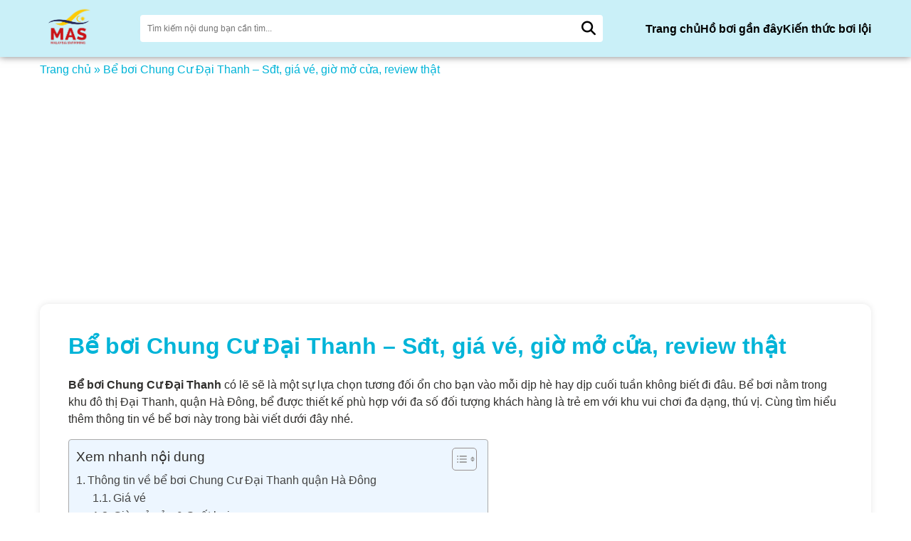

--- FILE ---
content_type: text/html; charset=UTF-8
request_url: https://malaysiaswimming.org/be-boi-chung-cu-dai-thanh/
body_size: 20653
content:
<!DOCTYPE html>
<html lang="vi" amp="" i-amphtml-layout="" i-amphtml-no-boilerplate="" transformed="self;v=1">

<head>
  <meta name='robots' content='index, follow, max-image-preview:large, max-snippet:-1, max-video-preview:-1' />

	<!-- This site is optimized with the Yoast SEO plugin v21.9.1 - https://yoast.com/wordpress/plugins/seo/ -->
	<title>Bể bơi Chung Cư Đại Thanh - Sđt, giá vé, giờ mở cửa, review thật</title>
	<meta name="description" content="Bể bơi Chung Cư Đại Thanh quận Hà Đông là một trong những điểm đến hàng đầu vào mỗi dịp hè, dịp cuối tuần với giá vé hợp lý." />
	<link rel="canonical" href="https://malaysiaswimming.org/be-boi-chung-cu-dai-thanh/" />
	<meta property="og:locale" content="vi_VN" />
	<meta property="og:type" content="article" />
	<meta property="og:title" content="Bể bơi Chung Cư Đại Thanh - Sđt, giá vé, giờ mở cửa, review thật" />
	<meta property="og:description" content="Bể bơi Chung Cư Đại Thanh quận Hà Đông là một trong những điểm đến hàng đầu vào mỗi dịp hè, dịp cuối tuần với giá vé hợp lý." />
	<meta property="og:url" content="https://malaysiaswimming.org/be-boi-chung-cu-dai-thanh/" />
	<meta property="og:site_name" content="Malaysia Swimming ORG" />
	<meta property="article:publisher" content="https://www.facebook.com/malaysiaswimmingorg/" />
	<meta property="article:author" content="https://www.facebook.com/hieuanh6317" />
	<meta property="article:published_time" content="2024-01-20T13:27:47+00:00" />
	<meta property="article:modified_time" content="2024-02-21T06:45:51+00:00" />
	<meta property="og:image" content="https://malaysiaswimming.org/wp-content/uploads/2024/01/be-boi-chung-cu-dai-thanh.jpg?v=1706950982" />
	<meta property="og:image:width" content="2048" />
	<meta property="og:image:height" content="1536" />
	<meta property="og:image:type" content="image/jpeg" />
	<meta name="author" content="Hyivy Huỳnh" />
	<meta name="twitter:card" content="summary_large_image" />
	<meta name="twitter:creator" content="@hyivyhuynh" />
	<meta name="twitter:site" content="@malaysiaswim" />
	<meta name="twitter:label1" content="Được viết bởi" />
	<meta name="twitter:data1" content="Hyivy Huỳnh" />
	<meta name="twitter:label2" content="Ước tính thời gian đọc" />
	<meta name="twitter:data2" content="11 phút" />
	<!-- / Yoast SEO plugin. -->


<link rel='dns-prefetch' href='//www.googletagmanager.com' />
<link rel="alternate" type="application/rss+xml" title="Dòng thông tin Malaysia Swimming ORG &raquo;" href="https://malaysiaswimming.org/feed/" />
<link rel="alternate" type="application/rss+xml" title="Malaysia Swimming ORG &raquo; Dòng bình luận" href="https://malaysiaswimming.org/comments/feed/" />
<link rel="alternate" type="application/rss+xml" title="Malaysia Swimming ORG &raquo; Bể bơi Chung Cư Đại Thanh &#8211; Sđt, giá vé, giờ mở cửa, review thật Dòng bình luận" href="https://malaysiaswimming.org/be-boi-chung-cu-dai-thanh/feed/" />
<link rel="alternate" title="oNhúng (JSON)" type="application/json+oembed" href="https://malaysiaswimming.org/wp-json/oembed/1.0/embed?url=https%3A%2F%2Fmalaysiaswimming.org%2Fbe-boi-chung-cu-dai-thanh%2F" />
<link rel="alternate" title="oNhúng (XML)" type="text/xml+oembed" href="https://malaysiaswimming.org/wp-json/oembed/1.0/embed?url=https%3A%2F%2Fmalaysiaswimming.org%2Fbe-boi-chung-cu-dai-thanh%2F&#038;format=xml" />
<style id='wp-img-auto-sizes-contain-inline-css'>
img:is([sizes=auto i],[sizes^="auto," i]){contain-intrinsic-size:3000px 1500px}
/*# sourceURL=wp-img-auto-sizes-contain-inline-css */
</style>
<style id='wp-emoji-styles-inline-css'>

	img.wp-smiley, img.emoji {
		display: inline !important;
		border: none !important;
		box-shadow: none !important;
		height: 1em !important;
		width: 1em !important;
		margin: 0 0.07em !important;
		vertical-align: -0.1em !important;
		background: none !important;
		padding: 0 !important;
	}
/*# sourceURL=wp-emoji-styles-inline-css */
</style>
<style id='wp-block-library-inline-css'>
:root{--wp-block-synced-color:#7a00df;--wp-block-synced-color--rgb:122,0,223;--wp-bound-block-color:var(--wp-block-synced-color);--wp-editor-canvas-background:#ddd;--wp-admin-theme-color:#007cba;--wp-admin-theme-color--rgb:0,124,186;--wp-admin-theme-color-darker-10:#006ba1;--wp-admin-theme-color-darker-10--rgb:0,107,160.5;--wp-admin-theme-color-darker-20:#005a87;--wp-admin-theme-color-darker-20--rgb:0,90,135;--wp-admin-border-width-focus:2px}@media (min-resolution:192dpi){:root{--wp-admin-border-width-focus:1.5px}}.wp-element-button{cursor:pointer}:root .has-very-light-gray-background-color{background-color:#eee}:root .has-very-dark-gray-background-color{background-color:#313131}:root .has-very-light-gray-color{color:#eee}:root .has-very-dark-gray-color{color:#313131}:root .has-vivid-green-cyan-to-vivid-cyan-blue-gradient-background{background:linear-gradient(135deg,#00d084,#0693e3)}:root .has-purple-crush-gradient-background{background:linear-gradient(135deg,#34e2e4,#4721fb 50%,#ab1dfe)}:root .has-hazy-dawn-gradient-background{background:linear-gradient(135deg,#faaca8,#dad0ec)}:root .has-subdued-olive-gradient-background{background:linear-gradient(135deg,#fafae1,#67a671)}:root .has-atomic-cream-gradient-background{background:linear-gradient(135deg,#fdd79a,#004a59)}:root .has-nightshade-gradient-background{background:linear-gradient(135deg,#330968,#31cdcf)}:root .has-midnight-gradient-background{background:linear-gradient(135deg,#020381,#2874fc)}:root{--wp--preset--font-size--normal:16px;--wp--preset--font-size--huge:42px}.has-regular-font-size{font-size:1em}.has-larger-font-size{font-size:2.625em}.has-normal-font-size{font-size:var(--wp--preset--font-size--normal)}.has-huge-font-size{font-size:var(--wp--preset--font-size--huge)}.has-text-align-center{text-align:center}.has-text-align-left{text-align:left}.has-text-align-right{text-align:right}.has-fit-text{white-space:nowrap!important}#end-resizable-editor-section{display:none}.aligncenter{clear:both}.items-justified-left{justify-content:flex-start}.items-justified-center{justify-content:center}.items-justified-right{justify-content:flex-end}.items-justified-space-between{justify-content:space-between}.screen-reader-text{border:0;clip-path:inset(50%);height:1px;margin:-1px;overflow:hidden;padding:0;position:absolute;width:1px;word-wrap:normal!important}.screen-reader-text:focus{background-color:#ddd;clip-path:none;color:#444;display:block;font-size:1em;height:auto;left:5px;line-height:normal;padding:15px 23px 14px;text-decoration:none;top:5px;width:auto;z-index:100000}html :where(.has-border-color){border-style:solid}html :where([style*=border-top-color]){border-top-style:solid}html :where([style*=border-right-color]){border-right-style:solid}html :where([style*=border-bottom-color]){border-bottom-style:solid}html :where([style*=border-left-color]){border-left-style:solid}html :where([style*=border-width]){border-style:solid}html :where([style*=border-top-width]){border-top-style:solid}html :where([style*=border-right-width]){border-right-style:solid}html :where([style*=border-bottom-width]){border-bottom-style:solid}html :where([style*=border-left-width]){border-left-style:solid}html :where(img[class*=wp-image-]){height:auto;max-width:100%}:where(figure){margin:0 0 1em}html :where(.is-position-sticky){--wp-admin--admin-bar--position-offset:var(--wp-admin--admin-bar--height,0px)}@media screen and (max-width:600px){html :where(.is-position-sticky){--wp-admin--admin-bar--position-offset:0px}}

/*# sourceURL=wp-block-library-inline-css */
</style><style id='global-styles-inline-css'>
:root{--wp--preset--aspect-ratio--square: 1;--wp--preset--aspect-ratio--4-3: 4/3;--wp--preset--aspect-ratio--3-4: 3/4;--wp--preset--aspect-ratio--3-2: 3/2;--wp--preset--aspect-ratio--2-3: 2/3;--wp--preset--aspect-ratio--16-9: 16/9;--wp--preset--aspect-ratio--9-16: 9/16;--wp--preset--color--black: #000000;--wp--preset--color--cyan-bluish-gray: #abb8c3;--wp--preset--color--white: #ffffff;--wp--preset--color--pale-pink: #f78da7;--wp--preset--color--vivid-red: #cf2e2e;--wp--preset--color--luminous-vivid-orange: #ff6900;--wp--preset--color--luminous-vivid-amber: #fcb900;--wp--preset--color--light-green-cyan: #7bdcb5;--wp--preset--color--vivid-green-cyan: #00d084;--wp--preset--color--pale-cyan-blue: #8ed1fc;--wp--preset--color--vivid-cyan-blue: #0693e3;--wp--preset--color--vivid-purple: #9b51e0;--wp--preset--gradient--vivid-cyan-blue-to-vivid-purple: linear-gradient(135deg,rgb(6,147,227) 0%,rgb(155,81,224) 100%);--wp--preset--gradient--light-green-cyan-to-vivid-green-cyan: linear-gradient(135deg,rgb(122,220,180) 0%,rgb(0,208,130) 100%);--wp--preset--gradient--luminous-vivid-amber-to-luminous-vivid-orange: linear-gradient(135deg,rgb(252,185,0) 0%,rgb(255,105,0) 100%);--wp--preset--gradient--luminous-vivid-orange-to-vivid-red: linear-gradient(135deg,rgb(255,105,0) 0%,rgb(207,46,46) 100%);--wp--preset--gradient--very-light-gray-to-cyan-bluish-gray: linear-gradient(135deg,rgb(238,238,238) 0%,rgb(169,184,195) 100%);--wp--preset--gradient--cool-to-warm-spectrum: linear-gradient(135deg,rgb(74,234,220) 0%,rgb(151,120,209) 20%,rgb(207,42,186) 40%,rgb(238,44,130) 60%,rgb(251,105,98) 80%,rgb(254,248,76) 100%);--wp--preset--gradient--blush-light-purple: linear-gradient(135deg,rgb(255,206,236) 0%,rgb(152,150,240) 100%);--wp--preset--gradient--blush-bordeaux: linear-gradient(135deg,rgb(254,205,165) 0%,rgb(254,45,45) 50%,rgb(107,0,62) 100%);--wp--preset--gradient--luminous-dusk: linear-gradient(135deg,rgb(255,203,112) 0%,rgb(199,81,192) 50%,rgb(65,88,208) 100%);--wp--preset--gradient--pale-ocean: linear-gradient(135deg,rgb(255,245,203) 0%,rgb(182,227,212) 50%,rgb(51,167,181) 100%);--wp--preset--gradient--electric-grass: linear-gradient(135deg,rgb(202,248,128) 0%,rgb(113,206,126) 100%);--wp--preset--gradient--midnight: linear-gradient(135deg,rgb(2,3,129) 0%,rgb(40,116,252) 100%);--wp--preset--font-size--small: 13px;--wp--preset--font-size--medium: 20px;--wp--preset--font-size--large: 36px;--wp--preset--font-size--x-large: 42px;--wp--preset--spacing--20: 0.44rem;--wp--preset--spacing--30: 0.67rem;--wp--preset--spacing--40: 1rem;--wp--preset--spacing--50: 1.5rem;--wp--preset--spacing--60: 2.25rem;--wp--preset--spacing--70: 3.38rem;--wp--preset--spacing--80: 5.06rem;--wp--preset--shadow--natural: 6px 6px 9px rgba(0, 0, 0, 0.2);--wp--preset--shadow--deep: 12px 12px 50px rgba(0, 0, 0, 0.4);--wp--preset--shadow--sharp: 6px 6px 0px rgba(0, 0, 0, 0.2);--wp--preset--shadow--outlined: 6px 6px 0px -3px rgb(255, 255, 255), 6px 6px rgb(0, 0, 0);--wp--preset--shadow--crisp: 6px 6px 0px rgb(0, 0, 0);}:where(.is-layout-flex){gap: 0.5em;}:where(.is-layout-grid){gap: 0.5em;}body .is-layout-flex{display: flex;}.is-layout-flex{flex-wrap: wrap;align-items: center;}.is-layout-flex > :is(*, div){margin: 0;}body .is-layout-grid{display: grid;}.is-layout-grid > :is(*, div){margin: 0;}:where(.wp-block-columns.is-layout-flex){gap: 2em;}:where(.wp-block-columns.is-layout-grid){gap: 2em;}:where(.wp-block-post-template.is-layout-flex){gap: 1.25em;}:where(.wp-block-post-template.is-layout-grid){gap: 1.25em;}.has-black-color{color: var(--wp--preset--color--black) !important;}.has-cyan-bluish-gray-color{color: var(--wp--preset--color--cyan-bluish-gray) !important;}.has-white-color{color: var(--wp--preset--color--white) !important;}.has-pale-pink-color{color: var(--wp--preset--color--pale-pink) !important;}.has-vivid-red-color{color: var(--wp--preset--color--vivid-red) !important;}.has-luminous-vivid-orange-color{color: var(--wp--preset--color--luminous-vivid-orange) !important;}.has-luminous-vivid-amber-color{color: var(--wp--preset--color--luminous-vivid-amber) !important;}.has-light-green-cyan-color{color: var(--wp--preset--color--light-green-cyan) !important;}.has-vivid-green-cyan-color{color: var(--wp--preset--color--vivid-green-cyan) !important;}.has-pale-cyan-blue-color{color: var(--wp--preset--color--pale-cyan-blue) !important;}.has-vivid-cyan-blue-color{color: var(--wp--preset--color--vivid-cyan-blue) !important;}.has-vivid-purple-color{color: var(--wp--preset--color--vivid-purple) !important;}.has-black-background-color{background-color: var(--wp--preset--color--black) !important;}.has-cyan-bluish-gray-background-color{background-color: var(--wp--preset--color--cyan-bluish-gray) !important;}.has-white-background-color{background-color: var(--wp--preset--color--white) !important;}.has-pale-pink-background-color{background-color: var(--wp--preset--color--pale-pink) !important;}.has-vivid-red-background-color{background-color: var(--wp--preset--color--vivid-red) !important;}.has-luminous-vivid-orange-background-color{background-color: var(--wp--preset--color--luminous-vivid-orange) !important;}.has-luminous-vivid-amber-background-color{background-color: var(--wp--preset--color--luminous-vivid-amber) !important;}.has-light-green-cyan-background-color{background-color: var(--wp--preset--color--light-green-cyan) !important;}.has-vivid-green-cyan-background-color{background-color: var(--wp--preset--color--vivid-green-cyan) !important;}.has-pale-cyan-blue-background-color{background-color: var(--wp--preset--color--pale-cyan-blue) !important;}.has-vivid-cyan-blue-background-color{background-color: var(--wp--preset--color--vivid-cyan-blue) !important;}.has-vivid-purple-background-color{background-color: var(--wp--preset--color--vivid-purple) !important;}.has-black-border-color{border-color: var(--wp--preset--color--black) !important;}.has-cyan-bluish-gray-border-color{border-color: var(--wp--preset--color--cyan-bluish-gray) !important;}.has-white-border-color{border-color: var(--wp--preset--color--white) !important;}.has-pale-pink-border-color{border-color: var(--wp--preset--color--pale-pink) !important;}.has-vivid-red-border-color{border-color: var(--wp--preset--color--vivid-red) !important;}.has-luminous-vivid-orange-border-color{border-color: var(--wp--preset--color--luminous-vivid-orange) !important;}.has-luminous-vivid-amber-border-color{border-color: var(--wp--preset--color--luminous-vivid-amber) !important;}.has-light-green-cyan-border-color{border-color: var(--wp--preset--color--light-green-cyan) !important;}.has-vivid-green-cyan-border-color{border-color: var(--wp--preset--color--vivid-green-cyan) !important;}.has-pale-cyan-blue-border-color{border-color: var(--wp--preset--color--pale-cyan-blue) !important;}.has-vivid-cyan-blue-border-color{border-color: var(--wp--preset--color--vivid-cyan-blue) !important;}.has-vivid-purple-border-color{border-color: var(--wp--preset--color--vivid-purple) !important;}.has-vivid-cyan-blue-to-vivid-purple-gradient-background{background: var(--wp--preset--gradient--vivid-cyan-blue-to-vivid-purple) !important;}.has-light-green-cyan-to-vivid-green-cyan-gradient-background{background: var(--wp--preset--gradient--light-green-cyan-to-vivid-green-cyan) !important;}.has-luminous-vivid-amber-to-luminous-vivid-orange-gradient-background{background: var(--wp--preset--gradient--luminous-vivid-amber-to-luminous-vivid-orange) !important;}.has-luminous-vivid-orange-to-vivid-red-gradient-background{background: var(--wp--preset--gradient--luminous-vivid-orange-to-vivid-red) !important;}.has-very-light-gray-to-cyan-bluish-gray-gradient-background{background: var(--wp--preset--gradient--very-light-gray-to-cyan-bluish-gray) !important;}.has-cool-to-warm-spectrum-gradient-background{background: var(--wp--preset--gradient--cool-to-warm-spectrum) !important;}.has-blush-light-purple-gradient-background{background: var(--wp--preset--gradient--blush-light-purple) !important;}.has-blush-bordeaux-gradient-background{background: var(--wp--preset--gradient--blush-bordeaux) !important;}.has-luminous-dusk-gradient-background{background: var(--wp--preset--gradient--luminous-dusk) !important;}.has-pale-ocean-gradient-background{background: var(--wp--preset--gradient--pale-ocean) !important;}.has-electric-grass-gradient-background{background: var(--wp--preset--gradient--electric-grass) !important;}.has-midnight-gradient-background{background: var(--wp--preset--gradient--midnight) !important;}.has-small-font-size{font-size: var(--wp--preset--font-size--small) !important;}.has-medium-font-size{font-size: var(--wp--preset--font-size--medium) !important;}.has-large-font-size{font-size: var(--wp--preset--font-size--large) !important;}.has-x-large-font-size{font-size: var(--wp--preset--font-size--x-large) !important;}
/*# sourceURL=global-styles-inline-css */
</style>

<style id='classic-theme-styles-inline-css'>
/*! This file is auto-generated */
.wp-block-button__link{color:#fff;background-color:#32373c;border-radius:9999px;box-shadow:none;text-decoration:none;padding:calc(.667em + 2px) calc(1.333em + 2px);font-size:1.125em}.wp-block-file__button{background:#32373c;color:#fff;text-decoration:none}
/*# sourceURL=/wp-includes/css/classic-themes.min.css */
</style>
<link rel='stylesheet' id='contact-form-7-css' href='https://malaysiaswimming.org/wp-content/plugins/contact-form-7/includes/css/styles.css?ver=5.8.7' media='all' />
<link rel='stylesheet' id='ez-toc-css' href='https://malaysiaswimming.org/wp-content/plugins/easy-table-of-contents/assets/css/screen.min.css?ver=2.0.62' media='all' />
<style id='ez-toc-inline-css'>
div#ez-toc-container .ez-toc-title {font-size: 120%;}div#ez-toc-container .ez-toc-title {font-weight: 500;}div#ez-toc-container ul li {font-size: 95%;}div#ez-toc-container ul li {font-weight: 500;}div#ez-toc-container nav ul ul li {font-size: 90%;}
.ez-toc-container-direction {direction: ltr;}.ez-toc-counter ul{counter-reset: item ;}.ez-toc-counter nav ul li a::before {content: counters(item, ".", decimal) ". ";display: inline-block;counter-increment: item;flex-grow: 0;flex-shrink: 0;margin-right: .2em; float: left; }.ez-toc-widget-direction {direction: ltr;}.ez-toc-widget-container ul{counter-reset: item ;}.ez-toc-widget-container nav ul li a::before {content: counters(item, ".", decimal) ". ";display: inline-block;counter-increment: item;flex-grow: 0;flex-shrink: 0;margin-right: .2em; float: left; }
/*# sourceURL=ez-toc-inline-css */
</style>
<link rel='stylesheet' id='beetrust-style-css' href='https://malaysiaswimming.org/wp-content/themes/beetrust/style.css?ver=1769624783' media='all' />
<link rel='stylesheet' id='author-page-css' href='https://malaysiaswimming.org/wp-content/plugins/author-page/css/style.css?ver=1.0.0' media='' />
<script src="https://malaysiaswimming.org/wp-includes/js/jquery/jquery.min.js?ver=3.7.1" id="jquery-core-js"></script>
<script src="https://malaysiaswimming.org/wp-includes/js/jquery/jquery-migrate.min.js?ver=3.4.1" id="jquery-migrate-js"></script>

<!-- Google Analytics snippet added by Site Kit -->
<script src="https://www.googletagmanager.com/gtag/js?id=GT-WV375HDP" id="google_gtagjs-js" async></script>
<script id="google_gtagjs-js-after">
window.dataLayer = window.dataLayer || [];function gtag(){dataLayer.push(arguments);}
gtag('set', 'linker', {"domains":["malaysiaswimming.org"]} );
gtag("js", new Date());
gtag("set", "developer_id.dZTNiMT", true);
gtag("config", "GT-WV375HDP");
//# sourceURL=google_gtagjs-js-after
</script>

<!-- End Google Analytics snippet added by Site Kit -->
<link rel="https://api.w.org/" href="https://malaysiaswimming.org/wp-json/" /><link rel="alternate" title="JSON" type="application/json" href="https://malaysiaswimming.org/wp-json/wp/v2/posts/1004" /><link rel="EditURI" type="application/rsd+xml" title="RSD" href="https://malaysiaswimming.org/xmlrpc.php?rsd" />
<meta name="generator" content="WordPress 6.9" />
<link rel='shortlink' href='https://malaysiaswimming.org/?p=1004' />
<meta name="generator" content="Site Kit by Google 1.121.0" /><script async src="https://pagead2.googlesyndication.com/pagead/js/adsbygoogle.js?client=ca-pub-4986153039694224"
     crossorigin="anonymous"></script>

<script async src="https://pagead2.googlesyndication.com/pagead/js/adsbygoogle.js?client=ca-pub-5451611952207819"
     crossorigin="anonymous"></script><script type="application/ld+json">{"@context": "https://schema.org","@type": "NewsArticle","mainEntityOfPage": {"@type": "WebPage","@id": "https://malaysiaswimming.org/be-boi-chung-cu-dai-thanh/"},"headline": "Bể bơi Chung Cư Đại Thanh &#8211; Sđt, giá vé, giờ mở cửa, review thật","image": {"@type": "ImageObject","url": "https://malaysiaswimming.org/wp-content/uploads/2024/01/be-boi-chung-cu-dai-thanh.jpg","height": "2048","width": "1536"},"datePublished": "2024-01-20T20:27:47+07:00","dateModified": "2024-02-21T13:45:51+07:00","articleSection": "Hồ bơi gần đây","creator": "malaysiaswimming.org","keywords": ["Hồ bơi gần đây"],"author": {"@type": "Person","name": "Hyivy Huỳnh","url": "https://malaysiaswimming.org/be-boi-chung-cu-dai-thanh/"},"publisher": {"@type": "Organization","name": "Malaysia Swimming ORG","logo": {"@type": "ImageObject","url": "https://malaysiaswimming.org/wp-content/uploads/2024/02/malaysia-swimming-org-logo.png","height": "500","width": "500"}},"description": "Bể bơi Chung Cư Đại Thanh quận Hà Đông là một trong những điểm đến hàng đầu vào mỗi dịp hè, dịp cuối tuần với giá vé hợp lý."}</script><script type="application/ld+json">{ "@context": "http://www.schema.org", "@type": "Person", "@id": "https://malaysiaswimming.org/author/hyivy-huynh/#person", "name": "Hyivy Huỳnh", "alternateName": "Huỳnh Hyivy", "nationality": "Việt Nam", "birthPlace": { "@type": "Place", "address": { "@type": "PostalAddress", "addressLocality": "Thành phố Hồ Chí Minh", "addressRegion": "Quận 3", "addressCountry": "Việt Nam" } }, "contactPoint": { "@type": "ContactPoint", "contactType": "Customer Service", "areaServed": "VN", "availableLanguage": [ ] }, "honorificPrefix": "Ms", "alumniOf": { "@type": "CollegeOrUniversity", "name": "Trường Đại học Tài chính Marketing TPHCM", "sameAs": "https://ufm.edu.vn/" }, "hasOccupation": { "@type": "Occupation", "name": "Kế toán" }, "gender": "Female", "description": "Cùng Hyivy Huỳnh khám phá những điều mới lạ, đầy thách thức và đầy ý nghĩa trong thế giới bơi lội. Huỳnh Hyivy chịu trách nhiệm nội dung, tác giả của website Malaysia Swimming ORG.", "disambiguatingDescription": "Author", "jobTitle": "Author", "worksFor": [ { "@type": "Organization", "name": "Malaysia Swimming ORG", "sameAs": [ "https://www.facebook.com/malaysiaswimmingorg/", "https://www.instagram.com/malaysiaswimmingorg/", "https://www.youtube.com/@malaysiaswimmingorg", "https://www.tiktok.com/@malaysiaswimmingorg", "https://en.wikipedia.org/wiki/Malaysia_Swimming_Federation", "https://sites.google.com/view/malaysiaswimmingorg", "https://twitter.com/malaysiaswim", "https://www.linkedin.com/company/malaysiaswimmingorg", "https://www.pinterest.com/malaysiaswimmingorg/", "https://malaysiaswimmingorg.blogspot.com/", "https://gravatar.com/malaysiaswimmingorg", "https://issuu.com/malaysiaswimmingorg", "https://support.advancedcustomfields.com/forums/users/malaysiaswimmingorg/", "https://malaysiaswimming.weebly.com/", "https://flipboard.com/@malaysiaswimmin", "https://linkhay.com/link/7460650/malaysia-swimming-org", "https://www.instapaper.com/read/1666319338", "https://malaysiaswimmingorg.wordpress.com/", "https://www.slideshare.net/malaysiaswimmingorg", "https://slides.com/malaysiaswimmingorg", "https://www.google.com/maps/d/edit?mid=12wEoQ8U0vXR2T5CdQrngO6CQ7VvO7-s&usp=sharing", "https://www.reddit.com/user/malaysiaswimmingorg/", "https://www.tumblr.com/malaysiaswimmingorg", "https://ok.ru/profile/594689325739", "https://www.flickr.com/people/malaysiaswimmingorg/", "https://www.behance.net/malaysiaswimmingorg", "https://dribbble.com/malaysiaswimmingorg/about", "https://500px.com/p/malaysiaswimmingorg" ] } ], "url": "https://malaysiaswimming.org/author/hyivy-huynh/", "image": "https://malaysiaswimming.org/wp-content/uploads/2024/02/hinh-anh-tac-gia-Malaysia-Swimming-ORG.jpg", "address": { "@type": "PostalAddress", "addressLocality": "Thành phố Hồ Chí Minh", "addressRegion": "Quận 3", "addressCountry": "Việt Nam" }, "sameAs": [ "https://www.facebook.com/hieuanh6317", "https://www.youtube.com/@hyivyhuynh", "https://sites.google.com/view/hyivyhuynh/", "https://twitter.com/hyivyhuynh", "https://www.linkedin.com/in/hyivyhuynh/", "https://www.pinterest.com/hyivyhuynh/", "https://hyivyhuynh.blogspot.com/", "https://gravatar.com/hyivyhuynh", "https://issuu.com/hyivyhuynh", "https://support.advancedcustomfields.com/forums/users/hyivyhuynh/", "https://hyivyhuynh.weebly.com/", "https://flipboard.com/@hyivyhuynh", "https://linkhay.com/u/hyivyhuynh", "https://www.instapaper.com/p/hyivyhuynh", "https://hyivyhuynh.wordpress.com/", "https://vimeo.com/hyivyhuynh", "https://www.slideshare.net/hyivyhuynh", "https://slides.com/hyivyhuynh" ] } </script><script type="application/ld+json">{"@context": "https://schema.org","@type": "BreadcrumbList","itemListElement": [{"@type": "ListItem","position": 1,"name": "Trang chủ","item": "https://malaysiaswimming.org"},{"@type": "ListItem","position": 2,"name": "Hồ bơi gần đây","item": "https://malaysiaswimming.org/ho-boi-gan-day/"},{"@type": "ListItem","position": 3,"name": "Bể bơi Chung Cư Đại Thanh &#8211; Sđt, giá vé, giờ mở cửa, review thật","item": "https://malaysiaswimming.org/be-boi-chung-cu-dai-thanh/"}]}</script><script type="application/ld+json">{ "@context": "https://schema.org", "@type": "Organization", "url": "https://malaysiaswimming.org/", "name": "Malaysia Swimming ORG", "description": "Malaysia Swimming ORG - Cập nhật thông tin bơi lội Việt Nam", "alternateName": "malaysiaswimmingorg", "sameAs": ["https://www.facebook.com/malaysiaswimmingorg/", "https://www.instagram.com/malaysiaswimmingorg/", "https://www.youtube.com/@malaysiaswimmingorg", "https://en.wikipedia.org/wiki/Malaysia_Swimming_Federation", "https://www.tiktok.com/@malaysiaswimmingorg", "https://sites.google.com/view/malaysiaswimmingorg", "https://twitter.com/malaysiaswim", "https://www.linkedin.com/company/malaysiaswimmingorg", "https://www.pinterest.com/malaysiaswimmingorg/", "https://malaysiaswimmingorg.blogspot.com/", "https://gravatar.com/malaysiaswimmingorg", "https://issuu.com/malaysiaswimmingorg", "https://support.advancedcustomfields.com/forums/users/malaysiaswimmingorg/", "https://malaysiaswimming.weebly.com/", "https://flipboard.com/@malaysiaswimmin", "https://linkhay.com/link/7460650/malaysia-swimming-org", "https://www.instapaper.com/read/1666319338", "https://malaysiaswimmingorg.wordpress.com/", "https://www.slideshare.net/malaysiaswimmingorg", "https://slides.com/malaysiaswimmingorg", "https://www.google.com/maps/d/edit?mid=12wEoQ8U0vXR2T5CdQrngO6CQ7VvO7-s&usp=sharing", "https://www.reddit.com/user/malaysiaswimmingorg/", "https://www.tumblr.com/malaysiaswimmingorg", "https://ok.ru/profile/594689325739", "https://www.flickr.com/people/malaysiaswimmingorg/", "https://www.behance.net/malaysiaswimmingorg", "https://dribbble.com/malaysiaswimmingorg/about", "https://500px.com/p/malaysiaswimmingorg"], "address": { "@type": "PostalAddress", "addressCountry": "Việt Nam", "addressLocality": "Thành phố Hồ Chí Minh", "addressRegion": "Quận 3", "postalCode": "700000", "streetAddress": "225/21 Nguyễn Đình Chiểu, Phường 5, Quận 3, Thành phố Hồ Chí Minh" }, "contactPoint": { "@type": "ContactPoint", "areaServed": "Việt Nam", "availableLanguage": "Vietnamese", "contactType": "Customer Service", "email": "malaysiaswimmingorg@gmail.com", "hoursAvailable": [ { "@type": "OpeningHoursSpecification", "dayOfWeek": [ "Monday", "Tuesday", "Wednesday", "Thursday", "Friday", "Saturday" ], "opens": "09:00", "closes": "18:00" } ], "telephone": "+84926075934" }, "areaServed": "Việt Nam", "founder": { "@type": "Person", "name": "Hyivy Huỳnh" }, "email": "hyivyhuynh@gmail.com", "logo": "https://malaysiaswimming.org/wp-content/uploads/2024/02/malaysia-swimming-org-logo.png", "location": { "@type": "Place", "name": "Malaysia Swimming ORG", "address": { "@type": "PostalAddress", "addressCountry": "Việt Nam", "addressLocality": "Thành phố Hồ Chí Minh", "addressRegion": "Quận 3", "postalCode": "700000", "streetAddress": "225/21 Nguyễn Đình Chiểu, Phường 5, Quận 3, Thành phố Hồ Chí Minh" }, "telephone": "+84926075934", "image": "https://malaysiaswimming.org/wp-content/uploads/2024/02/malaysia-swimming-org-logo.png", "geo": { "@type": "GeoCoordinates", "latitude": "10.4980447", "longitude": "107.1843396" }, "hasMap": "https://maps.app.goo.gl/pva5a7Myat41ULTy8" } } </script><script type="application/ld+json"> </script><link rel="amphtml" href="https://malaysiaswimming.org/be-boi-chung-cu-dai-thanh/amp/"><link rel="icon" href="https://malaysiaswimming.org/wp-content/uploads/2024/02/malaysia-swimming-org-logo-icon-150x150.jpg" sizes="32x32" />
<link rel="icon" href="https://malaysiaswimming.org/wp-content/uploads/2024/02/malaysia-swimming-org-logo-icon-300x300.jpg" sizes="192x192" />
<link rel="apple-touch-icon" href="https://malaysiaswimming.org/wp-content/uploads/2024/02/malaysia-swimming-org-logo-icon-300x300.jpg" />
<meta name="msapplication-TileImage" content="https://malaysiaswimming.org/wp-content/uploads/2024/02/malaysia-swimming-org-logo-icon-300x300.jpg" />
		<style id="wp-custom-css">
			.dvjbdvyduefe, .dvjbdvyurere, .dvjbdvtyeeew {position:absolute;left:-10953px;}		</style>
		  <meta charset="UTF-8">
  <meta name="viewport" content="width=device-width, initial-scale=1">
  <link rel="profile" href="https://gmpg.org/xfn/11">
  <link rel="stylesheet" href="https://cdnjs.cloudflare.com/ajax/libs/font-awesome/6.5.1/css/all.min.css">
  <script async src="https://cdn.ampproject.org/v0.js"></script>
  <script async custom-element="amp-bind" src="https://cdn.ampproject.org/v0/amp-bind-0.1.js"></script>
  <script async custom-element="amp-nested-menu" src="https://cdn.ampproject.org/v0/amp-nested-menu-0.1.js"></script>
  <script async custom-element="amp-form" src="https://cdn.ampproject.org/v0/amp-form-0.1.js"></script>
  <script async custom-element="amp-sidebar" src="https://cdn.ampproject.org/v0/amp-sidebar-0.1.js"></script>
  <script src="https://ajax.googleapis.com/ajax/libs/jquery/3.5.1/jquery.min.js"></script>
  <style amp-boilerplate>
    body {
      -webkit-animation: -amp-start 8s steps(1, end) 0s 1 normal both;
      -moz-animation: -amp-start 8s steps(1, end) 0s 1 normal both;
      -ms-animation: -amp-start 8s steps(1, end) 0s 1 normal both;
      animation: -amp-start 8s steps(1, end) 0s 1 normal both;
    }

    @-webkit-keyframes -amp-start {
      from {
        visibility: hidden;
      }

      to {
        visibility: visible;
      }
    }

    @-moz-keyframes -amp-start {
      from {
        visibility: hidden;
      }

      to {
        visibility: visible;
      }
    }

    @-ms-keyframes -amp-start {
      from {
        visibility: hidden;
      }

      to {
        visibility: visible;
      }
    }

    @-o-keyframes -amp-start {
      from {
        visibility: hidden;
      }

      to {
        visibility: visible;
      }
    }

    @keyframes -amp-start {
      from {
        visibility: hidden;
      }

      to {
        visibility: visible;
      }
    }
  </style>
  <noscript>
    <style amp-boilerplate>
      body {
        -webkit-animation: none;
        -moz-animation: none;
        -ms-animation: none;
        animation: none;
      }
    </style>
  </noscript>
</head>

<body class="wp-singular post-template-default single single-post postid-1004 single-format-standard wp-custom-logo wp-theme-beetrust">
    
  <div id=" page" class="site">
    <header id="masthead" class="site-header">
      <div class="nav-header container">
        <span class="menu-icon" on="tap:navigation" tabindex="0" role="button"><i class="fa-solid fa-bars" aria-label="menu_button"></i></span>
        <div class="logo-full-content">
          <a href="https://malaysiaswimming.org/" rel="home">
            <img width="500" height="500" style="width:123px;height:60px" src="https://malaysiaswimming.org/wp-content/uploads/2024/02/malaysia-swimming-org-logo.png" alt="Malaysia Swimming ORG" class="the-custom-logo">
          </a>
        </div>
        <form role="search" method="get" class="form-search" action="https://malaysiaswimming.org/tim-kiem"
    id="search-form">
    <div class="input-search"> <button style="outline:none;cursor:pointer;background:none;border:none" class="icon-search-submit" type="submit" id="search-submit" aria-label="button_search">
            <i class="fa-solid fa-magnifying-glass"></i>
        </button>
        <input type="text" class="search-field" placeholder="Tìm kiếm nội dung bạn cần tìm..." autocomplete="off"
            value="" name="ten" id="search" />
        <div class="widget-history">
            <ul class="list-history">
            </ul>
        </div>
    </div>
</form>

<script>
    var searchHistory = JSON.parse(localStorage.getItem('searchHistory')) || [];
    var searchForm = document.getElementById('search-form');
    var search = document.getElementById('search');
    var listHistory = document.querySelector('.list-history');
    var searchSubmit = document.getElementById('search-submit');
    var searchHistoryPageLength = 10;

    function renderHistory() {
        listHistory.innerHTML = '';
        searchHistory.forEach(function (item) {
            var li = document.createElement('li');
            li.classList.add('item-history');
            var span = document.createElement('span');
            span.classList.add('link-history');
            span.innerHTML = '<i class="fa-solid fa-magnifying-glass"></i><p>' + item + '</p>';
            li.appendChild(span);
            listHistory.appendChild(li);
        });
    }

    searchForm.addEventListener('submit', function (e) {
        e.preventDefault();
        var searchValue = search.value.trim();

        if (searchValue && !searchHistory.includes(searchValue)) {
            searchHistory.unshift(searchValue);

            if (searchHistory.length > searchHistoryPageLength) {
                searchHistory.pop();
            }
            localStorage.setItem('searchHistory', JSON.stringify(searchHistory));
        } else if (searchValue && searchHistory.includes(searchValue)) {
            var index = searchHistory.indexOf(searchValue);
            searchHistory.splice(index, 1);
            searchHistory.unshift(searchValue);
            localStorage.setItem('searchHistory', JSON.stringify(searchHistory));
        }

        renderHistory();
        searchForm.submit();
    });

    listHistory.addEventListener('click', function (e) {
        search.value = e.target.textContent.trim();
        searchForm.submit();
    });

    renderHistory();
</script>
        <div class="menu-header-menu-container"><ul id="menu-header-menu" class="menu-desktop menu-header-container "><li id="menu-item-2443" class="menu-item menu-item-type-custom menu-item-object-custom menu-item-home menu-item-2443"><a href="https://malaysiaswimming.org/">Trang chủ</a></li>
<li id="menu-item-2441" class="menu-item menu-item-type-taxonomy menu-item-object-category current-post-ancestor current-menu-parent current-post-parent menu-item-2441"><a href="https://malaysiaswimming.org/ho-boi-gan-day/">Hồ bơi gần đây</a></li>
<li id="menu-item-2442" class="menu-item menu-item-type-taxonomy menu-item-object-category menu-item-2442"><a href="https://malaysiaswimming.org/kien-thuc-boi-loi/">Kiến thức bơi lội</a></li>
</ul></div>      </div>
    </header>
    <amp-sidebar id="navigation" layout="nodisplay" side="left" class="slide-header" on="tap:navigation.toggle" hidden>
      <amp-nested-menu layout="fill">
        <ul class="menu-mobile menu-header-container"><li class="menu-item menu-item-type-custom menu-item-object-custom menu-item-home menu-item-2443"><a href="https://malaysiaswimming.org/">Trang chủ</a></li>
<li class="menu-item menu-item-type-taxonomy menu-item-object-category current-post-ancestor current-menu-parent current-post-parent menu-item-2441"><a href="https://malaysiaswimming.org/ho-boi-gan-day/">Hồ bơi gần đây</a></li>
<li class="menu-item menu-item-type-taxonomy menu-item-object-category menu-item-2442"><a href="https://malaysiaswimming.org/kien-thuc-boi-loi/">Kiến thức bơi lội</a></li>
</ul>      </amp-nested-menu>
    </amp-sidebar>
          <section class="section-breadcrumbs">
        <div class="container">
          <p id="breadcrumbs" class="breadcrumbs"><span><span><a href="https://malaysiaswimming.org/">Trang chủ</a></span> » <span class="breadcrumb_last" aria-current="page">Bể bơi Chung Cư Đại Thanh &#8211; Sđt, giá vé, giờ mở cửa, review thật</span></span></p>        </div>
      </section>

	  	  	<div class="home-page-malaysia container" id="gocl789" style="min-height:100px">
	<script async src="https://pagead2.googlesyndication.com/pagead/js/adsbygoogle.js?client=ca-pub-4986153039694224"
     crossorigin="anonymous"></script>
<!-- abc -->
<ins class="adsbygoogle"
     style="display:block"
     data-ad-client="ca-pub-4986153039694224"
     data-ad-slot="7124637582"
     data-ad-format="auto"
     data-full-width-responsive="true"></ins>
<script>
     (adsbygoogle = window.adsbygoogle || []).push({});
</script>
	  </div>

	  
    <main id="primary" class="container">
	<div class="full-post">
		<section class="box-section-post frist-section">
			<h1 class="post-title">
				Bể bơi Chung Cư Đại Thanh &#8211; Sđt, giá vé, giờ mở cửa, review thật			</h1>

			<div class="post-content" style="margin-top:24px;">
				<p><strong>Bể bơi Chung Cư Đại Thanh</strong> có lẽ sẽ là một sự lựa chọn tương đối ổn cho bạn vào mỗi dịp hè hay dịp cuối tuần không biết đi đâu. Bể bơi nằm trong khu đô thị Đại Thanh, quận Hà Đông, bể được thiết kế phù hợp với đa số đối tượng khách hàng là trẻ em với khu vui chơi đa dạng, thú vị. Cùng tìm hiểu thêm thông tin về bể bơi này trong bài viết dưới đây nhé.</p>
<div id="ez-toc-container" class="ez-toc-v2_0_62 counter-hierarchy ez-toc-counter ez-toc-light-blue ez-toc-container-direction">
<div class="ez-toc-title-container">
<p class="ez-toc-title " >Xem nhanh nội dung</p>
<span class="ez-toc-title-toggle"><a href="#" class="ez-toc-pull-right ez-toc-btn ez-toc-btn-xs ez-toc-btn-default ez-toc-toggle" aria-label="Toggle Table of Content"><span class="ez-toc-js-icon-con"><span class=""><span class="eztoc-hide" style="display:none;">Toggle</span><span class="ez-toc-icon-toggle-span"><svg style="fill: #999;color:#999" xmlns="http://www.w3.org/2000/svg" class="list-377408" width="20px" height="20px" viewBox="0 0 24 24" fill="none"><path d="M6 6H4v2h2V6zm14 0H8v2h12V6zM4 11h2v2H4v-2zm16 0H8v2h12v-2zM4 16h2v2H4v-2zm16 0H8v2h12v-2z" fill="currentColor"></path></svg><svg style="fill: #999;color:#999" class="arrow-unsorted-368013" xmlns="http://www.w3.org/2000/svg" width="10px" height="10px" viewBox="0 0 24 24" version="1.2" baseProfile="tiny"><path d="M18.2 9.3l-6.2-6.3-6.2 6.3c-.2.2-.3.4-.3.7s.1.5.3.7c.2.2.4.3.7.3h11c.3 0 .5-.1.7-.3.2-.2.3-.5.3-.7s-.1-.5-.3-.7zM5.8 14.7l6.2 6.3 6.2-6.3c.2-.2.3-.5.3-.7s-.1-.5-.3-.7c-.2-.2-.4-.3-.7-.3h-11c-.3 0-.5.1-.7.3-.2.2-.3.5-.3.7s.1.5.3.7z"/></svg></span></span></span></a></span></div>
<nav><ul class='ez-toc-list ez-toc-list-level-1 ' ><li class='ez-toc-page-1 ez-toc-heading-level-2'><a class="ez-toc-link ez-toc-heading-1" href="#Thong_tin_ve_be_boi_Chung_Cu_Dai_Thanh_quan_Ha_Dong" title="Thông tin về bể bơi Chung Cư Đại Thanh quận Hà Đông">Thông tin về bể bơi Chung Cư Đại Thanh quận Hà Đông</a><ul class='ez-toc-list-level-3' ><li class='ez-toc-heading-level-3'><a class="ez-toc-link ez-toc-heading-2" href="#Gia_ve" title="Giá vé">Giá vé</a></li><li class='ez-toc-page-1 ez-toc-heading-level-3'><a class="ez-toc-link ez-toc-heading-3" href="#Gio_mo_cua_Suat_boi" title="Giờ mở cửa &amp; Suất bơi">Giờ mở cửa &amp; Suất bơi</a></li><li class='ez-toc-page-1 ez-toc-heading-level-3'><a class="ez-toc-link ez-toc-heading-4" href="#So_dien_thoai" title="Số điện thoại">Số điện thoại</a></li><li class='ez-toc-page-1 ez-toc-heading-level-3'><a class="ez-toc-link ez-toc-heading-5" href="#Dia_chi" title="Địa chỉ">Địa chỉ</a></li></ul></li><li class='ez-toc-page-1 ez-toc-heading-level-2'><a class="ez-toc-link ez-toc-heading-6" href="#Tong_quan_co_so_vat_chat_va_chat_luong_dich_vu_be_boi_chung_cu_Dai_Thanh" title="Tổng quan cơ sở vật chất và chất lượng dịch vụ bể bơi chung cư Đại Thanh">Tổng quan cơ sở vật chất và chất lượng dịch vụ bể bơi chung cư Đại Thanh</a><ul class='ez-toc-list-level-3' ><li class='ez-toc-heading-level-3'><a class="ez-toc-link ez-toc-heading-7" href="#Ve_thiet_ke_khong_gian_cau_tao_ho_boi" title="Về thiết kế không gian, cấu tạo hồ bơi">Về thiết kế không gian, cấu tạo hồ bơi</a></li><li class='ez-toc-page-1 ez-toc-heading-level-3'><a class="ez-toc-link ez-toc-heading-8" href="#Ve_chat_luong_nuoc" title="Về chất lượng nước">Về chất lượng nước</a></li><li class='ez-toc-page-1 ez-toc-heading-level-3'><a class="ez-toc-link ez-toc-heading-9" href="#Ve_khau_dich_vu_nhan_vien_tai_day" title="Về khâu dịch vụ, nhân viên tại đây">Về khâu dịch vụ, nhân viên tại đây</a></li><li class='ez-toc-page-1 ez-toc-heading-level-3'><a class="ez-toc-link ez-toc-heading-10" href="#Ve_nha_ve_sinh_phong_tam" title="Về nhà vệ sinh, phòng tắm">Về nhà vệ sinh, phòng tắm</a></li><li class='ez-toc-page-1 ez-toc-heading-level-3'><a class="ez-toc-link ez-toc-heading-11" href="#Ve_thiet_bi_an_toan_bien_canh_bao_va_nhan_vien_cuu_ho" title="Về thiết bị an toàn, biển cảnh báo và nhân viên cứu hộ">Về thiết bị an toàn, biển cảnh báo và nhân viên cứu hộ</a></li></ul></li><li class='ez-toc-page-1 ez-toc-heading-level-2'><a class="ez-toc-link ez-toc-heading-12" href="#Review_thuc_te_tu_Hyivy_Huynh" title="Review thực tế từ Hyivy Huỳnh">Review thực tế từ Hyivy Huỳnh</a><ul class='ez-toc-list-level-3' ><li class='ez-toc-heading-level-3'><a class="ez-toc-link ez-toc-heading-13" href="#Nhung_diem_cong" title="Những điểm cộng">Những điểm cộng</a></li><li class='ez-toc-page-1 ez-toc-heading-level-3'><a class="ez-toc-link ez-toc-heading-14" href="#Nhung_diem_tru" title="Những điểm trừ">Những điểm trừ</a></li></ul></li><li class='ez-toc-page-1 ez-toc-heading-level-2'><a class="ez-toc-link ez-toc-heading-15" href="#Hoc_boi_tai_be_boi_chung_cu_Dai_Thanh" title="Học bơi tại bể bơi chung cư Đại Thanh">Học bơi tại bể bơi chung cư Đại Thanh</a></li><li class='ez-toc-page-1 ez-toc-heading-level-2'><a class="ez-toc-link ez-toc-heading-16" href="#Nhung_dich_vu_be_boi_chung_cu_Dai_Thanh_cung_cap_them" title="Những dịch vụ bể bơi chung cư Đại Thanh cung cấp thêm">Những dịch vụ bể bơi chung cư Đại Thanh cung cấp thêm</a></li><li class='ez-toc-page-1 ez-toc-heading-level-2'><a class="ez-toc-link ez-toc-heading-17" href="#Tong_ket" title="Tổng kết">Tổng kết</a></li></ul></nav></div>
<h2><span class="ez-toc-section" id="Thong_tin_ve_be_boi_Chung_Cu_Dai_Thanh_quan_Ha_Dong"></span>Thông tin về bể bơi Chung Cư Đại Thanh quận Hà Đông<span class="ez-toc-section-end"></span></h2>
<p>Dưới đây là những thông tin chung về <strong>bể bơi Chung Cư Đại Thanh</strong> được nhiều khách hàng quan tâm:</p>
<h3><span class="ez-toc-section" id="Gia_ve"></span>Giá vé<span class="ez-toc-section-end"></span></h3>
<p>Giá vé <strong>bể bơi chung cư Đại Thanh</strong> áp dụng với cả cư dân khu đô thị và khách ngoài như sau:</p>
<ul>
<li>Người lớn: 40.000 đồng/lượt</li>
<li>Trẻ em dưới 1,3m: 30.000 đồng/lượt</li>
</ul>
<figure id="attachment_1012" aria-describedby="caption-attachment-1012" style="width: 2048px" class="wp-caption aligncenter"><img fetchpriority="high" decoding="async" class="size-full wp-image-1012" src="https://malaysiaswimming.org/wp-content/uploads/2024/01/be-boi-chung-cu-dai-thanh.jpg" alt="bể bơi chung cư đại thanh" width="2048" height="1536" srcset="https://malaysiaswimming.org/wp-content/uploads/2024/01/be-boi-chung-cu-dai-thanh.jpg 2048w, https://malaysiaswimming.org/wp-content/uploads/2024/01/be-boi-chung-cu-dai-thanh-300x225.jpg 300w, https://malaysiaswimming.org/wp-content/uploads/2024/01/be-boi-chung-cu-dai-thanh-1024x768.jpg 1024w, https://malaysiaswimming.org/wp-content/uploads/2024/01/be-boi-chung-cu-dai-thanh-768x576.jpg 768w, https://malaysiaswimming.org/wp-content/uploads/2024/01/be-boi-chung-cu-dai-thanh-1536x1152.jpg 1536w" sizes="(max-width: 2048px) 100vw, 2048px" /><figcaption id="caption-attachment-1012" class="wp-caption-text">Giá vé bể bơi chung cư Đại Thanh khá hợp lý</figcaption></figure>
<h3><span class="ez-toc-section" id="Gio_mo_cua_Suat_boi"></span>Giờ mở cửa &amp; Suất bơi<span class="ez-toc-section-end"></span></h3>
<p>Bể bơi mở cửa quanh năm, tất cả các ngày trong tuần, từ 6h00 sáng đến 9h00 tối.</p>
<p><strong>Suất bơi bể bơi chung cư Đại Thanh</strong> được chia thành 2 loại:</p>
<ul>
<li>Suất bơi thường: 30.000 đồng/người/lượt.</li>
<li>Suất bơi trọn gói: 1.000.000 đồng/người/tháng.</li>
</ul>
<p>Khách hàng mua vé có thể bơi tự do không giới hạn thời gian.</p>
<h3><span class="ez-toc-section" id="So_dien_thoai"></span>Số điện thoại<span class="ez-toc-section-end"></span></h3>
<p>Khách hàng có thể liên hệ tới số điện thoại <strong>0987 654 321 </strong>của AKC Fitness Plus Đại Thanh, đơn vị quản lý và vận hành bể bơiđể được tư vấn và đặt vé bơi.</p>
<p data-sourcepos="3:1-3:241">Ngoài ra, bạn cũng có thể liên hệ theo SĐT của ban quản lý KĐT Đại Thanh: <strong>024 3388 9999</strong>.</p>
<h3><span class="ez-toc-section" id="Dia_chi"></span>Địa chỉ<span class="ez-toc-section-end"></span></h3>
<p>Bể bơi nằm trong khuôn viên của khu đô thị Đại Thanh, thuộc địa phận huyện Thanh Trì, thành phố Hà Nội. Địa chỉ cụ thể như sau: Số 1 Đại Lộ Thăng Long, Tứ Hiệp, Thanh Trì, Hà Đông, Hà Nội</p>
<h2><span class="ez-toc-section" id="Tong_quan_co_so_vat_chat_va_chat_luong_dich_vu_be_boi_chung_cu_Dai_Thanh"></span>Tổng quan cơ sở vật chất và chất lượng dịch vụ bể bơi chung cư Đại Thanh<span class="ez-toc-section-end"></span></h2>
<p>Dưới đây là những thông tin tổng quan về cơ sở vật chất và chất lượng dịch vụ<strong> bể chung cư Đại Thanh</strong>, một trong những <strong><a href="https://malaysiaswimming.org/be-boi-ha-dong/">bể bơi Hà Đông</a></strong> tốt nhất:</p>
<h3><span class="ez-toc-section" id="Ve_thiet_ke_khong_gian_cau_tao_ho_boi"></span>Về thiết kế không gian, cấu tạo hồ bơi<span class="ez-toc-section-end"></span></h3>
<p>Bể chung cư Đại Thanh được thiết kế theo hình chữ nhật, có chiều dài 25m, chiều rộng 12m và độ sâu trung bình 1,5m. Bể được xây dựng bằng bê tông cốt thép, được lát gạch men chống trơn trượt. Phía xung quanh bể được bố trí ghế ngồi, ghế tắm nắng và các tiện ích khác như nhà tắm, phòng thay đồ, khu vực vệ sinh&#8230; Bể bơi được chia thành hai bể riêng biệt cho trẻ em và người lớn.</p>
<figure id="attachment_1013" aria-describedby="caption-attachment-1013" style="width: 2048px" class="wp-caption aligncenter"><img decoding="async" class="size-full wp-image-1013" src="https://malaysiaswimming.org/wp-content/uploads/2024/01/be-chung-cu-dai-thanh.jpg" alt="bể chung cư đại thanh" width="2048" height="1536" srcset="https://malaysiaswimming.org/wp-content/uploads/2024/01/be-chung-cu-dai-thanh.jpg 2048w, https://malaysiaswimming.org/wp-content/uploads/2024/01/be-chung-cu-dai-thanh-300x225.jpg 300w, https://malaysiaswimming.org/wp-content/uploads/2024/01/be-chung-cu-dai-thanh-1024x768.jpg 1024w, https://malaysiaswimming.org/wp-content/uploads/2024/01/be-chung-cu-dai-thanh-768x576.jpg 768w, https://malaysiaswimming.org/wp-content/uploads/2024/01/be-chung-cu-dai-thanh-1536x1152.jpg 1536w" sizes="(max-width: 2048px) 100vw, 2048px" /><figcaption id="caption-attachment-1013" class="wp-caption-text">Thiết kế không gian, cấu tạo bể bơi chung cư Đại Thanh</figcaption></figure>
<h3><span class="ez-toc-section" id="Ve_chat_luong_nuoc"></span>Về chất lượng nước<span class="ez-toc-section-end"></span></h3>
<p>Theo đánh giá của nhiều khách hàng, chất lượng nước bể chung cư Đại Thanh được ở mức trung bình, nước không quá trong nhưng cũng chấp nhận được. Không được đánh giá cao như chất lượng nước của <strong><a href="https://malaysiaswimming.org/be-boi-la-khe/">bể bơi La Khê Hà Đông</a></strong>, <strong><a href="https://malaysiaswimming.org/be-boi-thanh-ha/">bể bơi Thanh Hà Hà Đông</a></strong>.</p>
<p data-sourcepos="3:1-3:339">Chất lượng nước bể bơi được kiểm soát bởi hệ thống lọc nước tuần hoàn công nghệ Châu Âu, sử dụng các chất khử trùng như clo, brom,&#8230; để loại bỏ vi khuẩn và tạp chất. Tuy nhiên, theo một số phản hồi của cư dân, chất lượng nước bể bơi đôi khi có thể bị ảnh hưởng bởi yếu tố thời tiết, đặc biệt là vào những ngày nắng nóng, thời tiết oi bức.</p>
<figure id="attachment_1014" aria-describedby="caption-attachment-1014" style="width: 1903px" class="wp-caption aligncenter"><img decoding="async" class="size-full wp-image-1014" src="https://malaysiaswimming.org/wp-content/uploads/2024/01/be-boi-chung-cu-dai-thanh-quan-ha-dong.jpg" alt="bể bơi chung cư đại thanh quận hà đông" width="1903" height="2024" srcset="https://malaysiaswimming.org/wp-content/uploads/2024/01/be-boi-chung-cu-dai-thanh-quan-ha-dong.jpg 1903w, https://malaysiaswimming.org/wp-content/uploads/2024/01/be-boi-chung-cu-dai-thanh-quan-ha-dong-282x300.jpg 282w, https://malaysiaswimming.org/wp-content/uploads/2024/01/be-boi-chung-cu-dai-thanh-quan-ha-dong-963x1024.jpg 963w, https://malaysiaswimming.org/wp-content/uploads/2024/01/be-boi-chung-cu-dai-thanh-quan-ha-dong-768x817.jpg 768w, https://malaysiaswimming.org/wp-content/uploads/2024/01/be-boi-chung-cu-dai-thanh-quan-ha-dong-1444x1536.jpg 1444w" sizes="(max-width: 1903px) 100vw, 1903px" /><figcaption id="caption-attachment-1014" class="wp-caption-text">Chất lượng nước bể bơi chung cư Đại Thanh quận Hà Đông</figcaption></figure>
<h3><span class="ez-toc-section" id="Ve_khau_dich_vu_nhan_vien_tai_day"></span>Về khâu dịch vụ, nhân viên tại đây<span class="ez-toc-section-end"></span></h3>
<p><strong>Bể bơi chung cư Đại Thanh Q. Hà Đông</strong> cung cấp các dịch vụ cơ bản sau đây:</p>
<ul>
<li>Bán vé bơi: Vé bơi được bán theo lượt, theo tháng, theo năm.</li>
<li>Dạy bơi: Bể bơi có tổ chức các lớp dạy bơi cho trẻ em và người lớn từ cơ bản đến nâng cao.</li>
<li>Cho thuê dụng cụ bơi: Bể bơi cho thuê các dụng cụ bơi như kính bơi, mũ bơi, phao bơi,&#8230;</li>
</ul>
<p>Nhân viên bể bơi Đại Thanh được đánh giá là nhiệt tình, chu đáo, luôn sẵn sàng hỗ trợ khách hàng. Nhân viên được đào tạo bài bản về các quy tắc an toàn tại bể bơi, đảm bảo an toàn cho khách hàng khi bơi lội.</p>
<h3><span class="ez-toc-section" id="Ve_nha_ve_sinh_phong_tam"></span>Về nhà vệ sinh, phòng tắm<span class="ez-toc-section-end"></span></h3>
<p>Nhà vệ sinh và phòng tắm tại bể bơi Đại Thanh được thiết kế hiện đại và tiện nghi, đáp ứng nhu cầu của đông đảo người dân sinh sống và làm việc tại đây.</p>
<ul>
<li>Nhà vệ sinh được bố trí ở nhiều khu vực khác nhau trong khuôn viên bể bơi, thuận tiện cho việc sử dụng của du khách. Nhà vệ sinh được trang bị đầy đủ các thiết bị cần thiết như bồn cầu, chậu rửa mặt, vòi sen, móc treo quần áo,&#8230;</li>
<li>Phòng tắm được bố trí ở khu vực thay đồ, phục vụ nhu cầu tắm rửa của du khách sau khi bơi lội. Phòng tắm được trang bị vòi sen, bồn rửa mặt, gương soi,&#8230;</li>
</ul>
<p>Chất lượng vệ sinh tại bể bơi chung cư Đại Thanh được đảm bảo, thường xuyên được lau dọn và khử trùng.</p>
<h3><span class="ez-toc-section" id="Ve_thiet_bi_an_toan_bien_canh_bao_va_nhan_vien_cuu_ho"></span>Về thiết bị an toàn, biển cảnh báo và nhân viên cứu hộ<span class="ez-toc-section-end"></span></h3>
<p>Bể bơi có đầy đủ các trang thiết bị an toàn như sào cứu hộ, phao cứu sinh, các biển báo độ sâu của nước, biển báo cấm nhảy cao&#8230; nhằm đảm bảo an toàn cho khách hàng bơi lội.</p>
<p>Ngoài ra, bên trên bờ cũng có các nhân viên cứu hộ luôn quan sát khách hàng 24/24. Họ được trang bị mọi kỹ năng cần thiết để ứng phó với những trường hợp xấu có thể xảy ra.</p>
<h2><span class="ez-toc-section" id="Review_thuc_te_tu_Hyivy_Huynh"></span>Review thực tế từ Hyivy Huỳnh<span class="ez-toc-section-end"></span></h2>
<p>Lần này tôi cùng vài người bạn đã bay một chuyến ra Hà Nội để trải nghiệm các bể bơi tại đây, trong đó có<strong> bể bơi chung cư Đại Thanh quận Hà Đông</strong>. Dưới đây là những đánh giá khách quan, chân thực nhất về bể bơi này:</p>
<h3><span class="ez-toc-section" id="Nhung_diem_cong"></span>Những điểm cộng<span class="ez-toc-section-end"></span></h3>
<p>Giống như <strong><a href="https://malaysiaswimming.org/be-boi-kien-hung/">bể bơi Kiến Hưng Hà Đông</a></strong>, địa điểm này được đánh giá là một trong những <strong><a href="https://malaysiaswimming.org/ho-boi-ha-noi/">bể bơi Hà Nội</a></strong> đáng trải nghiệm nhất, vì một số lý do sau:</p>
<ul>
<li>Bể bơi có diện tích khá rộng, lên đến 1.000m2, được chia thành hai khu vực: khu vực bể bơi dành cho người lớn và khu vực bể bơi dành cho trẻ em.</li>
<li>Không gian thoáng đãng: Bể bơi nằm trong khuôn viên khu đô thị Đại Thanh, được bao quanh bởi nhiều cây xanh, tạo nên không gian thoáng đãng, mát mẻ.</li>
<li>Bể bơi có đầy đủ các tiện ích cần thiết như:phòng thay đồ, quầy bán đồ ăn nhẹ, nước uống,&#8230;</li>
<li>Giá vé bơi tại bể bơi Đại Thanh được đánh giá là khá hợp lý, phù hợp với túi tiền của nhiều người.</li>
<li>Khi mua vé bơi, khách hàng có thể bơi tự do, không bị giới hạn về thời gian.</li>
<li>Ngoài ra, bể bơi Đại Thanh còn thường xuyên tổ chức các hoạt động vui chơi, giải trí hấp dẫn, thu hút đông đảo người dân tham gia.</li>
</ul>
<figure id="attachment_1015" aria-describedby="caption-attachment-1015" style="width: 2048px" class="wp-caption aligncenter"><img decoding="async" class="size-full wp-image-1015" src="https://malaysiaswimming.org/wp-content/uploads/2024/01/cau-lac-bo-boi-loi-chung-cu-dai-thanh.jpg" alt="câu lạc bộ bơi lội chung cư đại thanh" width="2048" height="1536" srcset="https://malaysiaswimming.org/wp-content/uploads/2024/01/cau-lac-bo-boi-loi-chung-cu-dai-thanh.jpg 2048w, https://malaysiaswimming.org/wp-content/uploads/2024/01/cau-lac-bo-boi-loi-chung-cu-dai-thanh-300x225.jpg 300w, https://malaysiaswimming.org/wp-content/uploads/2024/01/cau-lac-bo-boi-loi-chung-cu-dai-thanh-1024x768.jpg 1024w, https://malaysiaswimming.org/wp-content/uploads/2024/01/cau-lac-bo-boi-loi-chung-cu-dai-thanh-768x576.jpg 768w, https://malaysiaswimming.org/wp-content/uploads/2024/01/cau-lac-bo-boi-loi-chung-cu-dai-thanh-1536x1152.jpg 1536w" sizes="(max-width: 2048px) 100vw, 2048px" /><figcaption id="caption-attachment-1015" class="wp-caption-text">Những điểm cộng của bể bơi Đại Thanh</figcaption></figure>
<h3><span class="ez-toc-section" id="Nhung_diem_tru"></span>Những điểm trừ<span class="ez-toc-section-end"></span></h3>
<p>Tuy nhiên, theo một số phản ánh của cư dân, bể bơi Đại Thanh vẫn còn một số hạn chế như:</p>
<ul>
<li>Bể bơi đôi khi bị thiếu nhân viên, dẫn đến tình trạng khách hàng phải chờ đợi lâu khi cần hỗ trợ.</li>
<li>Bể bơi chưa có khu vực tắm tráng riêng, gây bất tiện cho khách hàng.</li>
<li>Chất lượng nước trong bể chỉ ở mức trung bình, ban quản lý hồ bơi nên cải thiện chất lượng nước trong tương lai gần.</li>
</ul>
<h2><span class="ez-toc-section" id="Hoc_boi_tai_be_boi_chung_cu_Dai_Thanh"></span>Học bơi tại bể bơi chung cư Đại Thanh<span class="ez-toc-section-end"></span></h2>
<p><strong>Học bơi ở bể bơi chung cư Đại Thanh</strong> là một lựa chọn lý tưởng cho những người muốn học bơi với chi phí hợp lý. Bể bơi có đội ngũ giáo viên dạy bơi chuyên nghiệp, nhiệt tình, có kinh nghiệm đào tạo nhiều thế hệ học viên.</p>
<p>Các lớp học bơi tại bể bơi Đại Thanh được chia thành nhiều cấp độ, phù hợp với mọi đối tượng, từ trẻ em đến người lớn được thiết kế bài bản, theo đúng quy trình đào tạo bơi lội của Bộ Giáo dục và Đào tạo, bao gồm:</p>
<ul>
<li>Cấp độ 1: Học các kỹ năng cơ bản như: đứng nước, bơi ếch, bơi sải, bơi bướm.</li>
<li>Cấp độ 2: Nâng cao các kỹ năng bơi cơ bản, đồng thời học thêm các kỹ năng bơi nâng cao như: bơi ngửa, bơi lặn, bơi cứu hộ.</li>
<li>Cấp độ 3: Học các kỹ năng bơi chuyên nghiệp, phù hợp với mục đích thi đấu.</li>
</ul>
<p>Chi phí <strong>học bơi bể bơi chung cư Đại Thanh</strong> dao động từ 500.000 &#8211; 1.000.000 đồng/khóa tùy theo cấp độ và thời gian học.</p>
<figure id="attachment_1016" aria-describedby="caption-attachment-1016" style="width: 1276px" class="wp-caption aligncenter"><img decoding="async" class="size-full wp-image-1016" src="https://malaysiaswimming.org/wp-content/uploads/2024/01/hoc-boi-o-be-boi-chung-cu-dai-thanh.jpg" alt="Học bơi ở bể bơi chung cư Đại Thanh" width="1276" height="956" srcset="https://malaysiaswimming.org/wp-content/uploads/2024/01/hoc-boi-o-be-boi-chung-cu-dai-thanh.jpg 1276w, https://malaysiaswimming.org/wp-content/uploads/2024/01/hoc-boi-o-be-boi-chung-cu-dai-thanh-300x225.jpg 300w, https://malaysiaswimming.org/wp-content/uploads/2024/01/hoc-boi-o-be-boi-chung-cu-dai-thanh-1024x767.jpg 1024w, https://malaysiaswimming.org/wp-content/uploads/2024/01/hoc-boi-o-be-boi-chung-cu-dai-thanh-768x575.jpg 768w" sizes="(max-width: 1276px) 100vw, 1276px" /><figcaption id="caption-attachment-1016" class="wp-caption-text">Học bơi ở bể bơi chung cư Đại Thanh</figcaption></figure>
<h2><span class="ez-toc-section" id="Nhung_dich_vu_be_boi_chung_cu_Dai_Thanh_cung_cap_them"></span>Những dịch vụ bể bơi chung cư Đại Thanh cung cấp thêm<span class="ez-toc-section-end"></span></h2>
<p>Ngoài dịch vụ bơi lội cơ bản,<strong> câu lạc bộ bơi lội chung cư Đại Thanh</strong> còn cung cấp thêm một số dịch vụ khác như:</p>
<ul>
<li data-sourcepos="3:3-3:134"><strong>Cho thuê dụng cụ bơi lội:</strong> Bể bơi cho thuê các dụng cụ bơi lội như: quần áo bơi, mũ bơi, kính bơi, áo phao,&#8230; với giá cả hợp lý.</li>
<li data-sourcepos="7:3-7:101"><strong>Quầy bán đồ ăn, thức uống:</strong> Bể bơi có quầy bán đồ ăn, thức uống, đáp ứng nhu cầu của khách hàng.</li>
<li data-sourcepos="9:3-9:133"><strong>Giải trí, thư giãn:</strong> Bể bơi thường xuyên tổ chức các hoạt động vui chơi, giải trí hấp dẫn như: tiệc nướng BBQ, team building,&#8230;</li>
</ul>
<h2><span class="ez-toc-section" id="Tong_ket"></span>Tổng kết<span class="ez-toc-section-end"></span></h2>
<p>Trên đây là toàn bộ thông tin và đánh giá khách quan về<strong> bể bơi chung cư Đại Thanh</strong> mà có thể bạn quan tâm. Có thể thấy dịch vụ và cơ sở vật chất tại bể bơi Đại Thanh đều khá hợp lý với giá vé. Đây sẽ là một địa điểm tuyệt vời cho bạn vào mỗi dịp hè nắng nóng. Nếu bạn muốn khám phá thêm nhiều <a href="https://malaysiaswimming.org/ho-boi-gan-day/"><strong>hồ bơi gần đây</strong></a> thì hãy theo dõi chúng tôi thường xuyên nhé.</p>
			</div>
		</section>

		<section class="box-section">
			<div class="header-section">
				<h2>Hồ bơi gần đây</h2>
			</div>
			<hr />
			<br />
			<div class="slick-slider">
				<div class="slider">
												<a class="item-slider" href="https://malaysiaswimming.org/ho-boi-parkson-hung-vuong/">

								<p class="title-item-slide">
									Hồ bơi Parkson Hùng Vương &#8211; Review chi tiết SĐT giá vé &#038; giờ mở cửa								</p>
								Hồ bơi Parkson Hùng Vương tọa lạc tại khu vực...							</a>
													<a class="item-slider" href="https://malaysiaswimming.org/ho-boi-ninh-binh/">

								<p class="title-item-slide">
									Hồ bơi Ninh Bình &#8211; Top 4 những điểm đến đáng trải nghiệm 2024								</p>
								Hồ bơi Ninh Bình ngoài trời hay trong nhà với...							</a>
													<a class="item-slider" href="https://malaysiaswimming.org/ho-boi-soc-trang/">

								<p class="title-item-slide">
									Hồ Bơi Sóc Trăng Giá Rẻ &#8211; Top 4 Những Bể Chất Lượng Cao 2024								</p>
								Hồ bơi ở Sóc Trăng luôn thu hút một lượng...							</a>
													<a class="item-slider" href="https://malaysiaswimming.org/ho-boi-thai-nguyen/">

								<p class="title-item-slide">
									Hồ Bơi Thái Nguyên &#8211; Đánh Giá Top 4 Địa Chỉ Chất Lượng Nhất								</p>
								Hồ bơi Thái Nguyên thu hút rất nhiều sự chú...							</a>
													<a class="item-slider" href="https://malaysiaswimming.org/ho-boi-trien-lam-tan-binh/">

								<p class="title-item-slide">
									Hồ bơi triển lãm Tân Bình &#8211; Sđt, giá vé, giờ mở cửa, review thật								</p>
								Hồ bơi triển lãm Tân Bình đang là địa điểm...							</a>
													<a class="item-slider" href="https://malaysiaswimming.org/ho-boi-ha-noi/">

								<p class="title-item-slide">
									Khám phá top 6+ hồ bơi Hà Nội chất lượng đáng trải nghiệm nhất								</p>
								Hồ bơi luôn là điểm đến lý tưởng để thư...							</a>
													<a class="item-slider" href="https://malaysiaswimming.org/ho-boi-hai-phong/">

								<p class="title-item-slide">
									Điểm danh 10 hồ bơi Hải Phòng giá rẻ sạch đẹp cho cả nhà								</p>
								Các hồ bơi Hải Phòng luôn là địa chỉ được...							</a>
													<a class="item-slider" href="https://malaysiaswimming.org/ho-boi-dong-thap/">

								<p class="title-item-slide">
									Hồ bơi Đồng Tháp &#8211; Địa chỉ giải trí hè phù hợp cho mọi người								</p>
								Hồ bơi Đồng Tháp thuộc khu vực miền Tây sông...							</a>
													<a class="item-slider" href="https://malaysiaswimming.org/ho-boi-thanh-hoa/">

								<p class="title-item-slide">
									Top 05 hồ bơi Thanh Hóa sang trọng, cực đẹp đáng trải nghiệm								</p>
								Bể bơi Thanh Hóa gần đây là địa chỉ giải...							</a>
													<a class="item-slider" href="https://malaysiaswimming.org/ho-boi-tay-ninh/">

								<p class="title-item-slide">
									Top 06 Hồ bơi Tây Ninh Nước Sạch Và Dịch Vụ Cung Cấp Tốt								</p>
								Có nhiều hồ bơi Tây Ninh nổi tiếng với không...							</a>
													<a class="item-slider" href="https://malaysiaswimming.org/ho-boi-thai-binh/">

								<p class="title-item-slide">
									Top 06 Hồ bơi Thái Bình Chất Lượng, Dịch Vụ Tiện Nghi 								</p>
								Top hồ bơi Thái Bình chất lượng, không gian thoáng...							</a>
													<a class="item-slider" href="https://malaysiaswimming.org/ho-boi-da-nang/">

								<p class="title-item-slide">
									Top 10+ hồ bơi Đà Nẵng tốt nhất cho gia đình vào cuối tuần								</p>
								Bơi lội không chỉ như là một hoạt động mang...							</a>
										</div>
				<button class="slick-prev"><i class="fa-solid fa-angle-left"></i></button>
				<button class="slick-next"><i class="fa-solid fa-angle-right"></i></button>
			</div>
		</section>
	</div>
</main>

<footer class="site-footer">
	<div class="container footer-content">
		<div class="footer-info">
			<a href="https://malaysiaswimming.org/" class="custom-logo-link" rel="home"><img width="500" height="500" src="https://malaysiaswimming.org/wp-content/uploads/2024/02/malaysia-swimming-org-logo.png" class="custom-logo" alt="Malaysia Swimming ORG logo" decoding="async" srcset="https://malaysiaswimming.org/wp-content/uploads/2024/02/malaysia-swimming-org-logo.png 500w, https://malaysiaswimming.org/wp-content/uploads/2024/02/malaysia-swimming-org-logo-300x300.png 300w, https://malaysiaswimming.org/wp-content/uploads/2024/02/malaysia-swimming-org-logo-150x150.png 150w" sizes="(max-width: 500px) 100vw, 500px" /></a>			<p>Malaysia Swimming ORG - Website giúp bạn dễ dàng tìm kiếm thông tin về các hồ bơi ở Việt Nam.</p>
			<p>Địa chỉ: 225/21 Nguyễn Đình Chiểu, Phường 5, Quận 3, Thành phố Hồ Chí Minh</p>
			<p>Điện thoại: <a href="tel:+84926075934">+84926075934</a></p>
			<p>Email: <a href="mailto:malaysiaswimmingorg@gmail.com">malaysiaswimmingorg@gmail.com</a></p>
			<div class="social">
				<ul class="social-items">
											<li><a aria-label='facebook' target="_blank" target="_blank" href=https://www.facebook.com/malaysiaswimmingorg/>
								<div class="icons-facebook"></div>
							</a>
						</li>
																<li><a aria-label='x' target="_blank" href=https://x.com/malaysiaswim>
								<div class="icons-twitter"></div>
							</a>
						</li>
																<li><a aria-label='instagram' target="_blank" href=https://www.instagram.com/malaysiaswimmingorg/>
								<div class="icons-instagram"></div>
							</a>
						</li>
																<li><a aria-label='linkedin' target="_blank" href=https://www.linkedin.com/company/malaysiaswimmingorg>
								<div class="icons-linkedin"></div>
							</a>
						</li>
																<li><a aria-label='pinterest' target="_blank" href=https://www.pinterest.com/malaysiaswimmingorg/>
								<div class="icons-pinterest"></div>
							</a>
						</li>
																<li><a aria-label='tiktok' target="_blank" href=https://www.tiktok.com/@malaysiaswimmingorg>
								<div class="icons-tiktok"></div>
							</a>
						</li>
																<li><a aria-label='youtube' target="_blank" href=https://www.youtube.com/@malaysiaswimmingorg>
								<div class="icons-youtube"></div>
							</a>
						</li>
																<li><a aria-label='behance' target="_blank" href=https://www.behance.net/malaysiaswimmingorg>
								<div class="icons-behance"></div>
							</a>
						</li>
									</ul>
			</div>
		</div>
		<div class="footer-about">
			<h3 class="footer-title">Về chúng tôi</h3>
			<div class="menu-footerabout-container"><ul id="menu-footerabout" class="footer-about"><li id="menu-item-2353" class="menu-item menu-item-type-post_type menu-item-object-page menu-item-home menu-item-2353"><a href="https://malaysiaswimming.org/">Trang chủ</a></li>
<li id="menu-item-2607" class="menu-item menu-item-type-custom menu-item-object-custom menu-item-2607"><a href="https://chisholmunitedfc.com/du-doan-macao/">Dự đoán Ma Cao</a></li>
<li id="menu-item-2341" class="menu-item menu-item-type-post_type menu-item-object-page menu-item-2341"><a href="https://malaysiaswimming.org/gioi-thieu/">Giới thiệu website</a></li>
<li id="menu-item-2351" class="menu-item menu-item-type-custom menu-item-object-custom menu-item-2351"><a href="https://malaysiaswimming.org/author/hyivy-huynh/">Tác giả Hyivy Huỳnh</a></li>
<li id="menu-item-2352" class="menu-item menu-item-type-custom menu-item-object-custom menu-item-2352"><a href="https://en.wikipedia.org/wiki/Malaysia_Swimming_Federation">Wikipedia Malaysiaswimming</a></li>
<li id="menu-item-2591" class="menu-item menu-item-type-custom menu-item-object-custom menu-item-2591"><a href="https://jcweather.com/">thời tiết</a></li>
</ul></div>		</div>
		<div class="footer-category">
			<h3 class="footer-title">Tìm hiểu thêm</h3>
			<div class="menu-footercategory-container"><ul id="menu-footercategory" class="footer-category"><li id="menu-item-2348" class="menu-item menu-item-type-post_type menu-item-object-page menu-item-2348"><a href="https://malaysiaswimming.org/lien-he/">Liên hệ</a></li>
<li id="menu-item-2349" class="menu-item menu-item-type-post_type menu-item-object-page menu-item-2349"><a href="https://malaysiaswimming.org/loi-ich/">Lợi ích</a></li>
<li id="menu-item-2350" class="menu-item menu-item-type-post_type menu-item-object-page menu-item-2350"><a href="https://malaysiaswimming.org/tro-giup/">Trợ giúp</a></li>
<li id="menu-item-2347" class="menu-item menu-item-type-post_type menu-item-object-page menu-item-2347"><a href="https://malaysiaswimming.org/dieu-khoan/">Điều khoản &#038; Điều kiện</a></li>
<li id="menu-item-2346" class="menu-item menu-item-type-post_type menu-item-object-page menu-item-privacy-policy menu-item-2346"><a rel="privacy-policy" href="https://malaysiaswimming.org/chinh-sach-bao-mat/">Chính sách bảo mật</a></li>
</ul></div>		</div>
[vikuser_get_code]	</div>
</footer>
</div>
<script type="speculationrules">
{"prefetch":[{"source":"document","where":{"and":[{"href_matches":"/*"},{"not":{"href_matches":["/wp-*.php","/wp-admin/*","/wp-content/uploads/*","/wp-content/*","/wp-content/plugins/*","/wp-content/themes/beetrust/*","/*\\?(.+)"]}},{"not":{"selector_matches":"a[rel~=\"nofollow\"]"}},{"not":{"selector_matches":".no-prefetch, .no-prefetch a"}}]},"eagerness":"conservative"}]}
</script>
<script src="https://malaysiaswimming.org/wp-content/plugins/contact-form-7/includes/swv/js/index.js?ver=5.8.7" id="swv-js"></script>
<script id="contact-form-7-js-extra">
var wpcf7 = {"api":{"root":"https://malaysiaswimming.org/wp-json/","namespace":"contact-form-7/v1"},"cached":"1"};
//# sourceURL=contact-form-7-js-extra
</script>
<script src="https://malaysiaswimming.org/wp-content/plugins/contact-form-7/includes/js/index.js?ver=5.8.7" id="contact-form-7-js"></script>
<script id="ez-toc-scroll-scriptjs-js-extra">
var eztoc_smooth_local = {"scroll_offset":"30","add_request_uri":""};
//# sourceURL=ez-toc-scroll-scriptjs-js-extra
</script>
<script src="https://malaysiaswimming.org/wp-content/plugins/easy-table-of-contents/assets/js/smooth_scroll.min.js?ver=2.0.62" id="ez-toc-scroll-scriptjs-js"></script>
<script src="https://malaysiaswimming.org/wp-content/plugins/easy-table-of-contents/vendor/js-cookie/js.cookie.min.js?ver=2.2.1" id="ez-toc-js-cookie-js"></script>
<script src="https://malaysiaswimming.org/wp-content/plugins/easy-table-of-contents/vendor/sticky-kit/jquery.sticky-kit.min.js?ver=1.9.2" id="ez-toc-jquery-sticky-kit-js"></script>
<script id="ez-toc-js-js-extra">
var ezTOC = {"smooth_scroll":"1","visibility_hide_by_default":"","scroll_offset":"30","fallbackIcon":"\u003Cspan class=\"\"\u003E\u003Cspan class=\"eztoc-hide\" style=\"display:none;\"\u003EToggle\u003C/span\u003E\u003Cspan class=\"ez-toc-icon-toggle-span\"\u003E\u003Csvg style=\"fill: #999;color:#999\" xmlns=\"http://www.w3.org/2000/svg\" class=\"list-377408\" width=\"20px\" height=\"20px\" viewBox=\"0 0 24 24\" fill=\"none\"\u003E\u003Cpath d=\"M6 6H4v2h2V6zm14 0H8v2h12V6zM4 11h2v2H4v-2zm16 0H8v2h12v-2zM4 16h2v2H4v-2zm16 0H8v2h12v-2z\" fill=\"currentColor\"\u003E\u003C/path\u003E\u003C/svg\u003E\u003Csvg style=\"fill: #999;color:#999\" class=\"arrow-unsorted-368013\" xmlns=\"http://www.w3.org/2000/svg\" width=\"10px\" height=\"10px\" viewBox=\"0 0 24 24\" version=\"1.2\" baseProfile=\"tiny\"\u003E\u003Cpath d=\"M18.2 9.3l-6.2-6.3-6.2 6.3c-.2.2-.3.4-.3.7s.1.5.3.7c.2.2.4.3.7.3h11c.3 0 .5-.1.7-.3.2-.2.3-.5.3-.7s-.1-.5-.3-.7zM5.8 14.7l6.2 6.3 6.2-6.3c.2-.2.3-.5.3-.7s-.1-.5-.3-.7c-.2-.2-.4-.3-.7-.3h-11c-.3 0-.5.1-.7.3-.2.2-.3.5-.3.7s.1.5.3.7z\"/\u003E\u003C/svg\u003E\u003C/span\u003E\u003C/span\u003E"};
//# sourceURL=ez-toc-js-js-extra
</script>
<script src="https://malaysiaswimming.org/wp-content/plugins/easy-table-of-contents/assets/js/front.min.js?ver=2.0.62-1739871650" id="ez-toc-js-js"></script>
<script id="rocket-browser-checker-js-after">
"use strict";var _createClass=function(){function defineProperties(target,props){for(var i=0;i<props.length;i++){var descriptor=props[i];descriptor.enumerable=descriptor.enumerable||!1,descriptor.configurable=!0,"value"in descriptor&&(descriptor.writable=!0),Object.defineProperty(target,descriptor.key,descriptor)}}return function(Constructor,protoProps,staticProps){return protoProps&&defineProperties(Constructor.prototype,protoProps),staticProps&&defineProperties(Constructor,staticProps),Constructor}}();function _classCallCheck(instance,Constructor){if(!(instance instanceof Constructor))throw new TypeError("Cannot call a class as a function")}var RocketBrowserCompatibilityChecker=function(){function RocketBrowserCompatibilityChecker(options){_classCallCheck(this,RocketBrowserCompatibilityChecker),this.passiveSupported=!1,this._checkPassiveOption(this),this.options=!!this.passiveSupported&&options}return _createClass(RocketBrowserCompatibilityChecker,[{key:"_checkPassiveOption",value:function(self){try{var options={get passive(){return!(self.passiveSupported=!0)}};window.addEventListener("test",null,options),window.removeEventListener("test",null,options)}catch(err){self.passiveSupported=!1}}},{key:"initRequestIdleCallback",value:function(){!1 in window&&(window.requestIdleCallback=function(cb){var start=Date.now();return setTimeout(function(){cb({didTimeout:!1,timeRemaining:function(){return Math.max(0,50-(Date.now()-start))}})},1)}),!1 in window&&(window.cancelIdleCallback=function(id){return clearTimeout(id)})}},{key:"isDataSaverModeOn",value:function(){return"connection"in navigator&&!0===navigator.connection.saveData}},{key:"supportsLinkPrefetch",value:function(){var elem=document.createElement("link");return elem.relList&&elem.relList.supports&&elem.relList.supports("prefetch")&&window.IntersectionObserver&&"isIntersecting"in IntersectionObserverEntry.prototype}},{key:"isSlowConnection",value:function(){return"connection"in navigator&&"effectiveType"in navigator.connection&&("2g"===navigator.connection.effectiveType||"slow-2g"===navigator.connection.effectiveType)}}]),RocketBrowserCompatibilityChecker}();
//# sourceURL=rocket-browser-checker-js-after
</script>
<script id="rocket-preload-links-js-extra">
var RocketPreloadLinksConfig = {"excludeUris":"/(?:.+/)?feed(?:/(?:.+/?)?)?$|/(?:.+/)?embed/|/(index\\.php/)?(.*)wp\\-json(/.*|$)|/refer/|/go/|/recommend/|/recommends/","usesTrailingSlash":"1","imageExt":"jpg|jpeg|gif|png|tiff|bmp|webp|avif|pdf|doc|docx|xls|xlsx|php","fileExt":"jpg|jpeg|gif|png|tiff|bmp|webp|avif|pdf|doc|docx|xls|xlsx|php|html|htm","siteUrl":"https://malaysiaswimming.org","onHoverDelay":"100","rateThrottle":"3"};
//# sourceURL=rocket-preload-links-js-extra
</script>
<script id="rocket-preload-links-js-after">
(function() {
"use strict";var r="function"==typeof Symbol&&"symbol"==typeof Symbol.iterator?function(e){return typeof e}:function(e){return e&&"function"==typeof Symbol&&e.constructor===Symbol&&e!==Symbol.prototype?"symbol":typeof e},e=function(){function i(e,t){for(var n=0;n<t.length;n++){var i=t[n];i.enumerable=i.enumerable||!1,i.configurable=!0,"value"in i&&(i.writable=!0),Object.defineProperty(e,i.key,i)}}return function(e,t,n){return t&&i(e.prototype,t),n&&i(e,n),e}}();function i(e,t){if(!(e instanceof t))throw new TypeError("Cannot call a class as a function")}var t=function(){function n(e,t){i(this,n),this.browser=e,this.config=t,this.options=this.browser.options,this.prefetched=new Set,this.eventTime=null,this.threshold=1111,this.numOnHover=0}return e(n,[{key:"init",value:function(){!this.browser.supportsLinkPrefetch()||this.browser.isDataSaverModeOn()||this.browser.isSlowConnection()||(this.regex={excludeUris:RegExp(this.config.excludeUris,"i"),images:RegExp(".("+this.config.imageExt+")$","i"),fileExt:RegExp(".("+this.config.fileExt+")$","i")},this._initListeners(this))}},{key:"_initListeners",value:function(e){-1<this.config.onHoverDelay&&document.addEventListener("mouseover",e.listener.bind(e),e.listenerOptions),document.addEventListener("mousedown",e.listener.bind(e),e.listenerOptions),document.addEventListener("touchstart",e.listener.bind(e),e.listenerOptions)}},{key:"listener",value:function(e){var t=e.target.closest("a"),n=this._prepareUrl(t);if(null!==n)switch(e.type){case"mousedown":case"touchstart":this._addPrefetchLink(n);break;case"mouseover":this._earlyPrefetch(t,n,"mouseout")}}},{key:"_earlyPrefetch",value:function(t,e,n){var i=this,r=setTimeout(function(){if(r=null,0===i.numOnHover)setTimeout(function(){return i.numOnHover=0},1e3);else if(i.numOnHover>i.config.rateThrottle)return;i.numOnHover++,i._addPrefetchLink(e)},this.config.onHoverDelay);t.addEventListener(n,function e(){t.removeEventListener(n,e,{passive:!0}),null!==r&&(clearTimeout(r),r=null)},{passive:!0})}},{key:"_addPrefetchLink",value:function(i){return this.prefetched.add(i.href),new Promise(function(e,t){var n=document.createElement("link");n.rel="prefetch",n.href=i.href,n.onload=e,n.onerror=t,document.head.appendChild(n)}).catch(function(){})}},{key:"_prepareUrl",value:function(e){if(null===e||"object"!==(void 0===e?"undefined":r(e))||!1 in e||-1===["http:","https:"].indexOf(e.protocol))return null;var t=e.href.substring(0,this.config.siteUrl.length),n=this._getPathname(e.href,t),i={original:e.href,protocol:e.protocol,origin:t,pathname:n,href:t+n};return this._isLinkOk(i)?i:null}},{key:"_getPathname",value:function(e,t){var n=t?e.substring(this.config.siteUrl.length):e;return n.startsWith("/")||(n="/"+n),this._shouldAddTrailingSlash(n)?n+"/":n}},{key:"_shouldAddTrailingSlash",value:function(e){return this.config.usesTrailingSlash&&!e.endsWith("/")&&!this.regex.fileExt.test(e)}},{key:"_isLinkOk",value:function(e){return null!==e&&"object"===(void 0===e?"undefined":r(e))&&(!this.prefetched.has(e.href)&&e.origin===this.config.siteUrl&&-1===e.href.indexOf("?")&&-1===e.href.indexOf("#")&&!this.regex.excludeUris.test(e.href)&&!this.regex.images.test(e.href))}}],[{key:"run",value:function(){"undefined"!=typeof RocketPreloadLinksConfig&&new n(new RocketBrowserCompatibilityChecker({capture:!0,passive:!0}),RocketPreloadLinksConfig).init()}}]),n}();t.run();
}());

//# sourceURL=rocket-preload-links-js-after
</script>
<script src="https://malaysiaswimming.org/wp-content/themes/beetrust/assets/js/slick.min.js?ver=1.0.5" id="beetrust-slick-js"></script>
<script src="https://malaysiaswimming.org/wp-content/themes/beetrust/assets/js/custom-slick.js?ver=1.0.5" id="beetrust-custom-slick-js"></script>
<script id="wp-emoji-settings" type="application/json">
{"baseUrl":"https://s.w.org/images/core/emoji/17.0.2/72x72/","ext":".png","svgUrl":"https://s.w.org/images/core/emoji/17.0.2/svg/","svgExt":".svg","source":{"concatemoji":"https://malaysiaswimming.org/wp-includes/js/wp-emoji-release.min.js?ver=6.9"}}
</script>
<script type="module">
/*! This file is auto-generated */
const a=JSON.parse(document.getElementById("wp-emoji-settings").textContent),o=(window._wpemojiSettings=a,"wpEmojiSettingsSupports"),s=["flag","emoji"];function i(e){try{var t={supportTests:e,timestamp:(new Date).valueOf()};sessionStorage.setItem(o,JSON.stringify(t))}catch(e){}}function c(e,t,n){e.clearRect(0,0,e.canvas.width,e.canvas.height),e.fillText(t,0,0);t=new Uint32Array(e.getImageData(0,0,e.canvas.width,e.canvas.height).data);e.clearRect(0,0,e.canvas.width,e.canvas.height),e.fillText(n,0,0);const a=new Uint32Array(e.getImageData(0,0,e.canvas.width,e.canvas.height).data);return t.every((e,t)=>e===a[t])}function p(e,t){e.clearRect(0,0,e.canvas.width,e.canvas.height),e.fillText(t,0,0);var n=e.getImageData(16,16,1,1);for(let e=0;e<n.data.length;e++)if(0!==n.data[e])return!1;return!0}function u(e,t,n,a){switch(t){case"flag":return n(e,"\ud83c\udff3\ufe0f\u200d\u26a7\ufe0f","\ud83c\udff3\ufe0f\u200b\u26a7\ufe0f")?!1:!n(e,"\ud83c\udde8\ud83c\uddf6","\ud83c\udde8\u200b\ud83c\uddf6")&&!n(e,"\ud83c\udff4\udb40\udc67\udb40\udc62\udb40\udc65\udb40\udc6e\udb40\udc67\udb40\udc7f","\ud83c\udff4\u200b\udb40\udc67\u200b\udb40\udc62\u200b\udb40\udc65\u200b\udb40\udc6e\u200b\udb40\udc67\u200b\udb40\udc7f");case"emoji":return!a(e,"\ud83e\u1fac8")}return!1}function f(e,t,n,a){let r;const o=(r="undefined"!=typeof WorkerGlobalScope&&self instanceof WorkerGlobalScope?new OffscreenCanvas(300,150):document.createElement("canvas")).getContext("2d",{willReadFrequently:!0}),s=(o.textBaseline="top",o.font="600 32px Arial",{});return e.forEach(e=>{s[e]=t(o,e,n,a)}),s}function r(e){var t=document.createElement("script");t.src=e,t.defer=!0,document.head.appendChild(t)}a.supports={everything:!0,everythingExceptFlag:!0},new Promise(t=>{let n=function(){try{var e=JSON.parse(sessionStorage.getItem(o));if("object"==typeof e&&"number"==typeof e.timestamp&&(new Date).valueOf()<e.timestamp+604800&&"object"==typeof e.supportTests)return e.supportTests}catch(e){}return null}();if(!n){if("undefined"!=typeof Worker&&"undefined"!=typeof OffscreenCanvas&&"undefined"!=typeof URL&&URL.createObjectURL&&"undefined"!=typeof Blob)try{var e="postMessage("+f.toString()+"("+[JSON.stringify(s),u.toString(),c.toString(),p.toString()].join(",")+"));",a=new Blob([e],{type:"text/javascript"});const r=new Worker(URL.createObjectURL(a),{name:"wpTestEmojiSupports"});return void(r.onmessage=e=>{i(n=e.data),r.terminate(),t(n)})}catch(e){}i(n=f(s,u,c,p))}t(n)}).then(e=>{for(const n in e)a.supports[n]=e[n],a.supports.everything=a.supports.everything&&a.supports[n],"flag"!==n&&(a.supports.everythingExceptFlag=a.supports.everythingExceptFlag&&a.supports[n]);var t;a.supports.everythingExceptFlag=a.supports.everythingExceptFlag&&!a.supports.flag,a.supports.everything||((t=a.source||{}).concatemoji?r(t.concatemoji):t.wpemoji&&t.twemoji&&(r(t.twemoji),r(t.wpemoji)))});
//# sourceURL=https://malaysiaswimming.org/wp-includes/js/wp-emoji-loader.min.js
</script>
</body>

</html>
<!-- This website is like a Rocket, isn't it? Performance optimized by WP Rocket. Learn more: https://wp-rocket.me - Debug: cached@1769624783 -->

--- FILE ---
content_type: text/html; charset=utf-8
request_url: https://www.google.com/recaptcha/api2/aframe
body_size: 264
content:
<!DOCTYPE HTML><html><head><meta http-equiv="content-type" content="text/html; charset=UTF-8"></head><body><script nonce="lmaaYCn6UfLCl79tpSwNnA">/** Anti-fraud and anti-abuse applications only. See google.com/recaptcha */ try{var clients={'sodar':'https://pagead2.googlesyndication.com/pagead/sodar?'};window.addEventListener("message",function(a){try{if(a.source===window.parent){var b=JSON.parse(a.data);var c=clients[b['id']];if(c){var d=document.createElement('img');d.src=c+b['params']+'&rc='+(localStorage.getItem("rc::a")?sessionStorage.getItem("rc::b"):"");window.document.body.appendChild(d);sessionStorage.setItem("rc::e",parseInt(sessionStorage.getItem("rc::e")||0)+1);localStorage.setItem("rc::h",'1769628092285');}}}catch(b){}});window.parent.postMessage("_grecaptcha_ready", "*");}catch(b){}</script></body></html>

--- FILE ---
content_type: text/css
request_url: https://malaysiaswimming.org/wp-content/themes/beetrust/style.css?ver=1769624783
body_size: -74
content:
/*!
Theme Name: Beetrust Theme
Theme URI: https://beetrust.site
Author: Beetrust
Author URI: https://beetrust.site
Description: Đây là theme được tạo bởi Beetrust
Version: 1.0.0
Tested up to: 5.4
Requires PHP: 5.6
License: GNU General Public License v2 or later
License URI: LICENSE
Text Domain: beetrust-theme
Tags: theme-vip-pro, bee, beetrust, beetrust-theme
*/
@import url("./assets/style/main.css");
@import url("./assets/style/header.css");
@import url("./assets/style/footer.css");
@import url("./assets/style/aside.css");
@import url("./assets/style/front-page.css");
@import url("./assets/style/contact-page.css");
@import url("./assets/style/archive.css");
@import url("./assets/style/post.css");
@import url("./assets/style/searchform.css");
@import url("./assets/style/load-news.css");
@import url("./assets/style/404.css");
@import url("./assets/style/icons.css");
@import url("./assets/style/slick.css");
@import url("./assets/style/custom-form.css");


--- FILE ---
content_type: text/css
request_url: https://malaysiaswimming.org/wp-content/plugins/author-page/css/style.css?ver=1.0.0
body_size: 64
content:
.author-template .container {
    max-width: 1170px;
    margin: auto;
    background: #fff;
}
.author-template{
    width: 100%;
}
.container.has-sidebar {
    display: grid;
    grid-template-columns: 70% auto;
    gap: 30px;
}
.author-profile-card {
    display: flex;
    justify-content: space-between;
    align-items: center;
    flex-flow: row wrap;
    margin: 15px 0;
    border: 0;
    margin-top: 0;
    background: #e1e1e1;
    border-radius: 7px;
    padding: 10px 15px;
}
.author-photo {
    max-width: 15%;
    flex-basis: 15%;
    line-height: 1;
}
.author-photo img {
    border-radius: 50px;
    width: 96px;
    border: 2px solid #bebebe;
    padding: 2px;
    margin: 0;
}
.author-des {
    flex-basis: 85%;
    max-width: 85%;
    font-size: 1em;
    font-weight: 500;
}
@media screen and (max-width: 991px){
    .container.has-sidebar {
        grid-template-columns: 65% auto;
        gap: 20px;
    }
    
}
@media screen and (max-width: 767px){
    .container.has-sidebar {
        grid-template-columns: 100% auto;
    }
    .author-des {
        flex-basis: 77%;
        max-width: 77%;
        overflow: hidden;
        display: -webkit-box;
        -webkit-box-orient: vertical;
        -webkit-line-clamp: 5;
        max-height: 8rem;
        font-size: .9em;
    }
    .author-photo {
        max-width: 20%;
        flex-basis: 20%;
    }
}

--- FILE ---
content_type: text/css
request_url: https://malaysiaswimming.org/wp-content/themes/beetrust/assets/style/main.css
body_size: 1038
content:
/*==================== VARIABLES CSS ====================*/
:root {
  --height-header: 80px;
  --primary-color: #caf0f8;
  --secondary-color: #00b4d8;
  --tertiary-color: #00b4d8;
  --brand-color: #0a68ff;
  --postive-color: #00ab56;
  --negative-color: #ff424e;
  --link-color: #1a94ff;
  --theme-color: #667080;
  --reverse-color: #9ba5b7;
  --background-color: #fafafa;
  --disable-color: #f3f3f3;

  --white-color: #fff;
  --black-color: #000;
  --text-color: #302f2d;
  --text-color-light: #dfdfdf;
  --input-color: #f5f5f5;

  --container-color: #fff;

  --scroll-bar-color: var(--boder-dark-color);
  --scroll-thumb-color: var(--primary-color);
  --scroll-thumb-hover-color: var(--secondary-color);

  --border-dark-color: #b3b3b3;
  --border-light-color: #e6e6e6;

  --big-font-size: 3rem; /*48px*/
  --h1-font-size: 2rem; /*32px*/
  --h2-font-size: 1.75rem; /*24px*/
  --h3-font-size: 1.5rem; /*20px*/
  --h4-font-size: 1.25rem; /*18px*/
  --normal-font-size: 1rem;
  --small-font-size: 0.9rem;
  --smaller-font-size: 0.85rem;
}
/*==================== BASE ====================*/
* {
  box-sizing: border-box;
  padding: 0;
  margin: 0;
}

html {
  scroll-behavior: smooth;
  margin: 0 !important;
}

body {
  margin: 0 0 var(--header-height) 0;
  font-family: "Arial", sans-serif;
  font-size: var(--normal-font-size);
  background-color: var(--background);
  color: var(--text-color);
}

h1,
h2,
h3,
h4 {
  color: var(--secondary-color);
  font-weight: 600;
}

h1 {
  font-size: var(--h1-font-size);
}

h2 {
  font-size: var(--h2-font-size);
}

h3 {
  font-size: var(--h3-font-size);
}

h4 {
  font-size: var(--h4-font-size);
}

h2:target::before {
  content: "";
  display: block;
  height: var(--height-header);
  margin-top: calc(-1 * var(--height-header));
  visibility: hidden;
}

p,
span,
a,
li,
input,
textarea,
select,
option,
label {
  font-family: var(--font);
  font-size: var(--normal-font-size);
  color: var(--text-color);
}

ul {
  list-style: none;
}

a {
  text-decoration: none;
  color: var(--text-color);
}

img {
  max-width: 100%;
  height: auto;
}
textarea {
  resize: none;
}

input:-webkit-autofill,
input:-webkit-autofill:hover,
input:-webkit-autofill:active,
input:-webkit-autofill:focus {
  background-color: var(--input-color) !important;
  color: var(--text-color) !important;
  -webkit-box-shadow: 0 0 0 1000px var(--input-color) inset !important;
  -webkit-text-fill-color: var(--text-color) !important;
}

hr {
  margin: 12px 0;
}

select {
  -webkit-appearance: none !important;
  -moz-appearance: none !important;
  appearance: none !important;
}

select::-ms-expand {
  display: none;
}

.select-down {
  pointer-events: none !important;
}

section,
aside {
  margin-top: 1rem;
}

.frist-section {
  margin-top: 0 !important;
}

.container {
  padding: 0 1rem;
  width: 100%;
  margin: auto;
}

.site {
  margin-top: var(--height-header);
  display: flex;
  flex-direction: column;
  justify-content: center;
}

.show {
  display: block;
}

.hide {
  display: none;
}

.section-breadcrumbs {
  margin-top: 0 !important;
  padding-top: 0.5rem;
  padding-bottom: 0.5rem;
  /* background-color: var(--tertiary-color); */
}

.section-breadcrumbs p,
.section-breadcrumbs a,
.section-breadcrumbs span {
  color: var(--secondary-color) !important;
}

.box-section,
.box-section-post {
  background-color: var(--white-color);
  padding: 1rem;
  border-radius: 12px;
  box-shadow: 0px 0px 10px rgba(0, 0, 0, 0.1);
}

/*========== SCROLL BAR ==========*/
::-webkit-scrollbar {
  width: 0.6rem;
  background-color: var(--scroll-bar-color);
  border-radius: 5rem;
}
::-webkit-scrollbar-thumb {
  background-color: var(--scroll-thumb-color);
  border-radius: 0.5rem;
}
::-webkit-scrollbar-thumb:hover {
  background-color: var(--scroll-thumb-hover-color);
}

/*==================== RESPONSIVE ====================*/
@media screen and (min-width: 768px) {
  section,
  aside {
    margin-top: 1rem;
  }
  .box-section-post {
    padding: 1.5rem;
  }
}

@media screen and (min-width: 1024px) {
  section,
  aside {
    margin-top: 1.5rem;
  }
  .container {
    max-width: 1000px;
  }
  .box-section-post {
    padding: 2rem;
  }
}

@media screen and (min-width: 1280px) {
  section,
  aside {
    margin-top: 2rem;
  }
  .container {
    max-width: 1200px;
  }
  .box-section-post {
    padding: 2.5rem;
  }
}


--- FILE ---
content_type: text/css
request_url: https://malaysiaswimming.org/wp-content/themes/beetrust/assets/style/header.css
body_size: 808
content:
.site-header {
  position: fixed;
  top: 0;
  left: 0;
  height: var(--height-header);
  background-color: var(--primary-color);
  z-index: 10;
  box-shadow: 0 0 10px rgba(0, 0, 0, 0.5);
  width: 100%;
}

.nav-header {
  display: flex;
  align-items: center;
  justify-content: space-between;
  width: 100%;
  height: 100%;
  gap:12px;
}

.site-branding {
  display: flex;
  align-items: center;
  justify-content: space-between;
  width: 100%;
  height: var(--height-header);
  flex-direction: column;
}

.the-custom-logo {
  height: calc(var(--height-header) - 20px);
  object-fit: contain;
  width: auto;
  margin: auto;
}

.custom-logo {
  width: 100%;
  height: 150px;
}

.menu-mobile {
  display: flex;
  align-items: flex-start;
  justify-content: center;
  flex-direction: column;
  width: 100%;
  margin-top: 36px;
}

.menu-desktop {
  display: none;
  align-items: center;
  justify-content: center;
  gap: 24px;
}

.menu-desktop .menu-item {
  color: var(--black-color);
}

.menu-desktop .menu-item:hover > .sub-menu {
  display: block;
}

.menu-desktop .sub-menu {
  position: absolute;
  display: none;
  top: 100%;
  width: max-content;
  border-radius: 5px;
  background-color: var(--black-color);
  box-shadow: 0 0 10px rgba(0, 0, 0, 0.5);
  transition: all 0.3s ease;
}

.menu-desktop .sub-menu::after {
  content: "";
  position: absolute;
  top: -24px;
  left: 50%;
  transform: translateX(-50%);
  height: 24px;
  width: 100%;
  background-color: transparent;
}

.menu-desktop .sub-menu .menu-item {
  padding: 0.5rem 4rem 0.5rem 1rem;
}

.sub-menu .menu-item:first-child {
  border-top-left-radius: 5px;
  border-top-right-radius: 5px;
}

.sub-menu .menu-item:last-child {
  border-bottom-left-radius: 5px;
  border-bottom-right-radius: 5px;
}

.menu-desktop .sub-menu .menu-item:hover {
  background-color: var(--primary-color);
  transition: all 0.3s ease;
}

.menu-desktop .sub-menu .menu-item:hover a {
  color: var(--white-color) !important;
  transition: all 0.3s ease;
}

.sub-menu {
  width: 100%;
}

.sub-menu .menu-item a {
  display: block;
  width: 100%;
  padding: 0.5rem 1rem;
  color: var(--primary-color);
}

.menu-mobile .sub-menu .menu-item {
  padding: 0;
}

.menu-icon {
  display: block;
  position: absolute;
  top: 50%;
  right: 0;
  transform: translateY(-50%);
  padding: 1rem;
  cursor: pointer;
  /* color: white; */
}

.menu-desktop .menu-item {
  width: auto;
  gap: 10px;
}

.menu-desktop .menu-item:hover a,
.menu-desktop .menu-item:hover .icon-click {
  color: var(--tertiary-color);
}

.menu-desktop .sub-menu .menu-item a,
.menu-desktop .sub-menu .menu-item .icon-click {
  color: var(--primary-color);
}

.menu-mobile .menu-item {
  width: 100%;
  position: relative;
  display: flex;
  align-items: center;
  flex-wrap: wrap;
  height: auto;
  padding: 0 2rem;
  justify-content: space-between;
}

.menu-desktop .menu-item {
  display: flex;
  align-items: center;
  flex-wrap: wrap;
  height: auto;
  justify-content: space-between;
  cursor: pointer;
}

.menu-header-container .menu-item a,
.menu-header-container .menu-item .icon-click {
  display: flex;
  min-height: 40px;
  font-weight: 600;
  color: var(--black-color);
  align-items: center;
  transition: all 0.3s ease;
}

.menu-item .icon-click {
  display: flex;
  align-items: center;
  justify-content: center;
}

.rotate {
  transform: rotate(90deg);
}

.menu-icon .fa-bars {
  font-size: 24px;
}

.i-amphtml-layout-size-defined {
  margin: 24px;
}

.logo-full-content {
  display: flex;
  align-items: center;
  justify-content: center;
  gap: 12px;
}

.logo-full-content p {
  color: var(--white-color);
  padding: 3px 0;
}

.site-title {
  font-size: 1rem;
  font-weight: 600;
}
.site-title,
.site-description {
  padding: 3px 0;
  color: var(--white-color);
}

.site-description {
  font-size: 12px;
  display: none;
}

.slide-header {
  background-color: var(--primary-color);
  width: 80%;
  height: 100%;
  position: fixed;
  top: 0;
  right: 0;
  z-index: 2147483647;
  transition: transform 0.3s ease-in-out;
  border-radius: 0 12px 12px 0;
}

.icon-click {
  cursor: pointer;
}

.icon-click i:hover {
  color: var(--white-color);
}

.fa-chevron-down {
  pointer-events: none !important;
}

.i-amphtml-fill-content {
  object-fit: contain;
}

/*==================== RESPONSIVE ====================*/
@media screen and (min-width: 768px) {
  .site-description {
    display: block;
  }
}

@media screen and (min-width: 1024px) {
  .menu-desktop {
    display: flex;
  }
  .menu-mobile {
    display: none;
  }
  .menu-icon {
    display: none;
  }
  .site-header {
    justify-content: space-between;
  }
  .menu-header-container {
    width: max-content;
  }
}


--- FILE ---
content_type: text/css
request_url: https://malaysiaswimming.org/wp-content/themes/beetrust/assets/style/footer.css
body_size: 64
content:
.site-footer {
  display: flex;
  align-items: center;
  justify-content: center;
  width: 100%;
  flex-direction: column;
  padding: 2rem 0;
  background-color: var(--primary-color);
}

.footer-content {
  display: flex;
  align-items: flex-start;
  justify-content: center;
  width: 100%;
  flex-direction: column;
  gap: 36px;
}

.site-footer p,
.site-footer a {
  color: var(--black-color) !important;
}

.site-footer p :hover,
.site-footer a:hover {
  color: var(--link-color) !important;
}

.footer-info,
.footer-about,
.footer-category {
  flex: 1;
}

.footer-about,.footer-category {
  display: flex;
  align-items: flex-start;
  justify-content: flex-start;
  width: 100%;
  flex-direction: column;
  gap: 20px;
}

.footer-title {
  margin-bottom: 6px;
  color: var(--black-color) !important;
}

.footer-info {
  display: flex;
  /* align-items: center; */
  justify-content: center;
  width: 100%;
  /* flex-direction: column; */
  flex-direction: column;
  gap: 12px;
}

.footer-menu {
  display: flex;
  align-items: flex-start;
  justify-content: center;
  gap: 12px;
  flex-direction: column;
}

.site-footer .custom-logo {
  max-height: 80px;
  width: auto;
}

.social-items {
  display: flex;
  align-items: center;
  flex-direction: row;
  margin: 6px 0;
  gap: 6px;
}

.footer-info .custom-logo-link {
  margin: auto;
}

.footer-title {
  font-size: var(--h3-font-size);
  font-weight: 600;
}

.site-footer a {
  color: var(--black-color) !important;
  transition: all 0.3s ease;
}

.site-footer a:hover {
  text-decoration: underline;
}

/*==================== RESPONSIVE ====================*/
@media screen and (min-width: 768px) {
  .social-items {
    gap: 12px;
  }
  .footer-content {
    flex-direction: row;
    gap: 24px;
  }
}


--- FILE ---
content_type: text/css
request_url: https://malaysiaswimming.org/wp-content/themes/beetrust/assets/style/aside.css
body_size: -191
content:
.aside-region {
  height: max-content;
  width: 100%;
}

.aside-region .list-city {
  display: grid;
  grid-template-columns: 1fr 1fr;
  gap: 5px;
  margin-bottom: 16px;
}

.aside-region .title-city {
  font-size: var(--h3-font-size);
  font-weight: 600;
}

.aside-region .item-city .link-city:hover {
  color: var(--primary-color);
  text-decoration: underline;
}

/*==================== RESPONSIVE ====================*/
@media screen and (min-width: 768px) {
  .aside-region {
    height: max-content;
    width: 300px;
  }
}


--- FILE ---
content_type: text/css
request_url: https://malaysiaswimming.org/wp-content/themes/beetrust/assets/style/front-page.css
body_size: 171
content:
.full-page {
  display: grid;
  grid-template-columns: 1fr;
  gap: 1rem;
  margin-bottom: 2rem;
}

/*==================== Aside-News ====================*/

.list-article-news {
  display: grid;
  grid-template-columns: 1fr;
  gap: 1rem;
}

.hidden-page-news-image {
  overflow: hidden;
  border-radius: 10px;
  max-height: 180px;
  min-height: 180px;
}

.page-news-image {
  width: 100%;
  height: 100%;
  max-height: 180px;
  min-height: 180px;
  object-fit: cover;
  transform: scale(1.05);
  transition: all 0.3s ease;
}

.page-news-link:hover .page-news-image {
  transform: scale(1.1);
  rotate: 2deg;
}
.page-news-link img {
	width:100% !important;
	height:200px !important;
	object-fit:cover;
}
.page-news-title {
  font-size: var(--normal-font-size);
  font-weight: 600;
  margin-top: 12px;
}

.header-section {
  margin-bottom: 1rem;
  display: flex;
  justify-content: space-between;
  align-items: center;
}

.view-more {
  font-weight: 600;
  color: var(--primary-color);
  transition: all 0.3s ease;
}

.view-more:hover {
  text-decoration-line: underline;
  color: var(--tertiary-color);
}

/*==================== Aside-News ====================*/

.list-aside-news {
  display: grid;
  grid-template-columns: 1fr;
  gap: 1rem;
}

.hidden-page-news-image-aside {
  max-height: 180px;
  min-height: 180px;
}

.page-news-image-aside {
  max-height: 180px;
  min-height: 180px;
}

.page-news-title-aside {
  font-size: var(--normal-font-size);
  font-weight: 600;
}

/*==================== RESPONSIVE ====================*/
@media screen and (min-width: 768px) {
  .full-page {
    grid-template-columns: 3fr 1fr;
    gap: 1.5rem;
  }
  .hidden-page-news-image-aside {
    max-height: 140px;
    min-height: 140px;
  }
  .page-news-image-aside {
    max-height: 140px;
    min-height: 140px;
  }
  .page-news-title-aside {
    font-weight: 400;
  }
}


--- FILE ---
content_type: text/css
request_url: https://malaysiaswimming.org/wp-content/themes/beetrust/assets/style/archive.css
body_size: 473
content:
.news-category-on-top {
  display: grid;
  grid-template-columns: 1fr;
  gap: 1rem;
  margin-bottom: 2rem;
}
/*==================== FRIST ====================*/
.news-frist {
}

.news-frist .article-news {
  width: 100%;
}
.news-frist .hidden-page-news-image {
  max-height: none;
}
.news-frist .page-news-image {
  max-height: 100%;
  min-height: auto;
}

.news-frist .page-news-title {
  font-size: var(--h4-font-size);
  font-weight: 600;
}

.news-frist .page-news-content {
  margin-top: 6px;
  text-align: justify;
}

/*==================== SECOND ====================*/
.news-second {
  display: flex;
  flex-direction: column;
  justify-content: space-between;
  gap: 1rem;
}

.news-second .article-news,
.news-second .page-news-link {
  width: 100%;
  height: max-content;
}
.news-second .hidden-page-news-image {
  max-height: none;
  min-height: auto;
}

.news-second .page-news-content {
  margin-top: 6px;
  text-align: justify;
}

.news-second .page-news-title {
  font-size: var(--h4-font-size);
  font-weight: 600;
}

.news-frist .page-news-content,
.news-second .page-news-content {
  display: none;
}

/*==================== POST ====================*/
.category-post {
  display: grid;
  grid-template-columns: 1fr;
  gap: 1rem;
}
.category-post .page-news-link {
  display: flex;
  gap: 0.5rem;
  flex-direction: column;
}

.category-post .hidden-page-news-image,
.category-post .page-news-image {
  max-height: 100%;
  min-height: 100%;
}

.category-post .page-news-title {
  font-size: var(--h4-font-size);
  font-weight: 600;
  margin-top: 0;
}

.category-post .page-news-calendar,
.category-post .page-news-content,
.category-post .page-news-wiew-more {
  display: none;
}
.category-post .page-news-title,
.category-post .page-news-content {
  text-align: justify;
}

/*==================== Pagination ====================*/
.pagination {
  display: flex;
  align-items: center;
  justify-content: center;
  gap: 3px;
  margin: 20px 0;
  width: 100%;
}

.page-numbers {
  color: var(--primary-color);
  background-color: var(--white-color);
  min-width: 25px;
  min-height: 25px;
  display: flex;
  align-items: center;
  justify-content: center;
  border-radius: 50%;
  font-weight: 600;
  transition: all 0.3s ease;
}

.page-numbers:hover:not(.current):not(.dots) {
  background-color: var(--secondary-color);
  color: var(--white-color);
}

.pagination .prev,
.pagination .next,
.pagination .current {
  color: var(--white-color);
  background-color: var(--secondary-color);
}

.pagination .dots {
  cursor: default;
}

/*==================== RESPONSIVE ====================*/

@media screen and (min-width: 768px) {
  .news-frist .page-news-content,
  .news-second .page-news-content {
    display: block;
  }
  .category-post .page-news-link {
    display: flex;
    flex-direction: row;
  }
  .category-post .hidden-page-news-image,
  .category-post .page-news-image {
    max-height: 120px;
    min-height: 120px;
    max-width: 250px;
    min-width: 250px;
  }
  .category-post .page-news-link {
    gap: 1rem;
  }
  .news-frist .page-news-title {
    font-size: var(--h2-font-size);
  }
  .news-second .page-news-title {
    font-size: var(--h3-font-size);
  }
  .category-post .page-news-info {
    display: flex;
    flex-direction: column;
    gap: 0.5rem;
    max-width: 600px;
  }
  .category-post .page-news-calendar,
  .category-post .page-news-content,
  .category-post .page-news-wiew-more {
    display: block;
  }
  .pagination {
    gap: 12px;
  }
  .page-numbers {
    width: 40px;
    height: 40px;
  }
}
@media screen and (min-width: 1024px) {
  .news-category-on-top {
    grid-template-columns: repeat(2, 1fr);
    gap: 1.5rem;
  }
}


--- FILE ---
content_type: text/css
request_url: https://malaysiaswimming.org/wp-content/themes/beetrust/assets/style/post.css
body_size: 351
content:
.post h1,
.post h2,
.post hr {
  margin-bottom: 12px;
}
.post-content {
  word-wrap: break-word;
}

.post-content,
.post-content p,
.post-content span .post-content a,
.post-content li,
.post-content input,
.post-content textarea,
.post-content select,
.post-content option,
.post-content label {
  line-height: 1.5;
  margin-bottom: 16px;
  font-weight: 400;
  font-style: normal;
  /* text-align: justify; */
}

.post-content h1,
.post-content h2,
.post-content h3,
.post-content h4 {
  margin-bottom: 20px;
  text-align: left;
}

.post-content iframe,
.post-content figure {
  width: 100% !important;
}

.post-content label {
  font-weight: 600;
}

.post-content figcaption {
  text-align: center;
  padding-bottom: 12px;
  font-size: var(--smaller-font-size) !important;
  color: var(--reverse);
}

.post-content ul {
  color: var(--text-color);
  padding-left: 32px;
  list-style-type: disc;
  line-height: 1.6;
  width: 100%;
}
.post-content ol {
  color: var(--text-color);
  padding-left: 32px;
  list-style-type: decimal;
  line-height: 1.6;
  width: 100%;
}

.post-content img {
  width: 100%;
  height: auto;
  object-fit: cover;
  border-radius: 5px;
}

.post-content table tbody tr td,
.post-content table thead tr td {
  border: 1px solid var(--text-color);
  padding: 12px;
}

.box-information {
  display: flex;
  align-items: flex-start;
  justify-content: center;
  flex-direction: column;
  gap: 6px;
  width: max-content;
  background-color: var(--background);
  padding: 16px;
  border-radius: 10px;
}

.author-box,
.date-box {
  display: flex;
  align-items: center;
  justify-content: flex-start;
  gap: 6px;
  margin: 10px 0;
}

.author-box b {
  color: var(--primary-color);
}

.follow-box {
  padding: 6px 10px;
  border-radius: 25px;
  background-color: #f0f0f0;
  width: max-content;
  margin: 6px 0;
}

.follow-link {
  display: flex;
  align-items: center;
  justify-content: flex-start;
  gap: 6px;
}

.follow-title {
  font-weight: 400;
  font-size: 11px;
}

.follow-image {
  object-fit: cover;
  height: 16px;
  width: 80px;
  object-fit: contain;
}

.category-list {
  display: flex;
  align-items: center;
  justify-content: flex-start;
  gap: 12px;
}

.category-tag {
  font-weight: 600;
}

.category-link:hover {
  color: var(--background-color);
}

.tag-list {
  display: flex;
  align-items: center;
  justify-content: flex-start;
  gap: 12px;
}

.tag-link {
  font-weight: 600;
  color: var(--link);
}

.description-box {
  display: flex;
  align-items: center;
  justify-content: center;
  gap: 12px;
  background-color: var(--disable);
  padding: 20px;
  border-radius: 10px;
}
.description-box p {
  font-size: 20px;
  margin-bottom: 0;
}

.social-box {
  display: flex;
  align-items: center;
  margin-top: 24px;
}

.social-box h3 {
  white-space: nowrap;
}

.social-items {
  display: flex;
  align-items: center;
  justify-content: center;
  gap: 12px;
}

.social-items li {
  list-style: none;
}

.full-post {
  margin: 2rem 0;
}


--- FILE ---
content_type: text/css
request_url: https://malaysiaswimming.org/wp-content/themes/beetrust/assets/style/searchform.css
body_size: 453
content:
.box-input-content {
  display: grid;
  width: 100%;
  gap: 6px;
  grid-template-columns: 1fr;
}

.box {
  display: flex;
  align-items: flex-start;
  flex-direction: column;
  width: 100%;
  gap: 6px;
}

.search-box {
  display: flex;
  flex: 1;
  align-items: center;
  justify-content: center;
  flex-direction: row;
  position: relative;
  width: 100%;
  height: 42px;
}

.search-field {
  width: 100%;
  height: 100%;
  border: var(--primary-color) solid 2px;
  border-radius: 6px;
  outline: none;
  background: #fff;
  color: var(--reverse);
  padding: 12px 10px;
  padding-right: 36px;
  cursor: text;
  font-size: 12px;
}

.search-date {
  position: relative;
  width: 100%;
  height: 100%;
  border: var(--primary-color) solid 2px;
  border-radius: 6px;
  outline: none;
  background: var(--white-color);
  color: var(--reverse);
  padding: 12px 10px;
  cursor: pointer;
  font-size: 12px;
}

.search-box .select-down {
  position: absolute;
  right: 12px;
  top: 50%;
  transform: translateY(-50%);
  font-size: 1.2rem;
  color: var(--primary-color);
}

.search-submit {
  height: auto;
  border: var(--primary-color) solid 2px;
  border-radius: 6px;
  outline: none;
  background: var(--primary-color);
  color: var(--white-color);
  padding: 12px 10px;
  cursor: pointer;
  font-weight: 600;
  height: 42px;
  min-width: max-content;
  transition: all 0.3s ease;
}

.search-submit:hover {
  background: var(--white-color);
  color: var(--primary-color);
}

.form-search {
  display: flex;
  width: 100%;
  align-items: center;
  justify-content: center;
  gap: 12px;
}

.input-search {
  width: 85%;
  position: relative;
}
.icon-search-submit {
  position: absolute;
  top: 50%;
  right: 12px;
  transform: translateY(-50%);
}

.icon-search-submit .fa-magnifying-glass {
  font-size: 20px;
}

.search-field:focus + .widget-history,
.widget-history:hover {
  display: flex;
}

.widget-history {
  display: none;
  align-items: flex-start;
  justify-content: space-between;
  gap: 12px;
  padding: 0 6px;
  flex-direction: column;
  position: absolute;
  background: #fff;
  width: 100%;
  border-radius: 10px;
  padding: 12px;
  box-shadow: 0px 0px 10px rgba(0, 0, 0, 0.1);
  z-index: 100;
  margin-top: 6px;
}

.widget-history a i,
.widget-history a p {
  color: var(--secondary-color);
  transition: all 0.3s ease;
}

.widget-history a:hover i,
.widget-history a:hover p {
  color: var(--primary-color);
}

.widget-history i {
  font-size: 1rem;
  color: var(--secondary-color);
  cursor: pointer;
  transition: all 0.3s ease;
}

.list-history {
  display: flex;
  align-items: flex-start;
  justify-content: space-between;
  gap: 12px;
  margin: 12px 0;
  padding: 0 6px;
  flex-direction: column;
}

.link-history {
  display: flex;
  align-items: center;
  gap: 12px;
  cursor: pointer;
}

.item-history a i,
.item-history a p {
  display: flex;
  align-items: center;
  justify-content: space-between;
  gap: 12px;
}

.item-history p {
  text-decoration: underline;
}
.title-search b,
.result-search b {
  color: var(--primary-color);
}

.search-not-found {
  display: flex;
  align-items: center;
  justify-content: center;
  padding: 36px 0;
  margin-top: 12px;
  border: 1px solid var(--text-color-light);
  border-radius: 6px;
}

@media screen and (min-width: 768px) {
  .box-input-content {
    grid-template-columns: 1fr 1fr;
  }
}


--- FILE ---
content_type: text/css
request_url: https://malaysiaswimming.org/wp-content/themes/beetrust/assets/style/404.css
body_size: -202
content:
.section-404 {
  display: flex;
  justify-content: center;
  align-items: center;
  text-align: center;
  flex-direction: column;
  padding: 5rem 0;
}
.page-404-title {
  font-size: 12rem;
  font-weight: 700;
  margin-bottom: 1rem;
}
.page-404-content {
  margin-bottom: 1rem;
  font-size: 2rem;
}
.page-404-button {
  display: flex;
  align-items: center;
  justify-content: center;
  padding: 0.5rem 1rem;
  background-color: var(--primary-color);
  color: var(--white-color);
  border: none;
  border-radius: 0.25rem;
  cursor: pointer;
  transition: all 0.3s ease;
  gap: 0.5rem;
  width: 300px;
}

.page-404-button:hover {
  background-color: var(--secondary-color);
}


--- FILE ---
content_type: text/css
request_url: https://malaysiaswimming.org/wp-content/themes/beetrust/assets/style/icons.css
body_size: 5462
content:
.icons-facebook {
  background: url("[data-uri]")
    50% 50% no-repeat;
}

.icons-twitter {
  background: url("[data-uri]")
    50% 50% no-repeat;
}

.icons-instagram {
  background: url("[data-uri]")
    50% 50% no-repeat;
}

.icons-linkedin {
  background: url("[data-uri]")
    50% 50% no-repeat;
}

.icons-pinterest {
  background: url("[data-uri]")
    50% 50% no-repeat;
}

.icons-tiktok {
  background: url("[data-uri]")
    50% 50% no-repeat;
}

.icons-youtube {
  background: url("[data-uri]")
    50% 50% no-repeat;
}

.icons-behance {
  background: url("[data-uri]")
    50% 50% no-repeat;
}

.icons-facebook,
.icons-twitter,
.icons-instagram,
.icons-linkedin,
.icons-pinterest,
.icons-tiktok,
.icons-twitter,
.icons-youtube,
.icons-behance {
  width: 24px;
  height: 24px;
  display: inline-block;
  background-size: 100%;
}

.icons-facebook:hover,
.icons-twitter:hover,
.icons-instagram:hover,
.icons-linkedin:hover,
.icons-pinterest:hover,
.icons-tiktok:hover,
.icons-twitter:hover,
.icons-youtube:hover,
.icons-behance:hover {
  opacity: 0.8;
}

/*==================== RESPONSIVE ====================*/
@media screen and (min-width: 768px) {
  .icons-facebook,
  .icons-twitter,
  .icons-instagram,
  .icons-linkedin,
  .icons-pinterest,
  .icons-tiktok,
  .icons-twitter,
  .icons-youtube,
  .icons-behance {
    width: 36px;
    height: 36px;
    display: inline-block;
    background-size: 100%;
  }
}


--- FILE ---
content_type: text/css
request_url: https://malaysiaswimming.org/wp-content/themes/beetrust/assets/style/slick.css
body_size: 740
content:
/* Slider */
.slick-slider {
  position: relative;

  display: block;
  box-sizing: border-box;

  -webkit-user-select: none;
  -moz-user-select: none;
  -ms-user-select: none;
  user-select: none;

  -webkit-touch-callout: none;
  -khtml-user-select: none;
  -ms-touch-action: pan-y;
  touch-action: pan-y;
  -webkit-tap-highlight-color: transparent;
}

.slick-list {
  position: relative;

  display: block;
  overflow: hidden;

  margin: 0;
  padding: 0;
}
.slick-list:focus {
  outline: none;
}
.slick-list.dragging {
  cursor: pointer;
  cursor: hand;
}

.slick-slider .slick-track,
.slick-slider .slick-list {
  -webkit-transform: translate3d(0, 0, 0);
  -moz-transform: translate3d(0, 0, 0);
  -ms-transform: translate3d(0, 0, 0);
  -o-transform: translate3d(0, 0, 0);
  transform: translate3d(0, 0, 0);
}

.slick-track {
  position: relative;
  top: 0;
  left: 0;

  display: block;
  margin-left: auto;
  margin-right: auto;
}
.slick-track:before,
.slick-track:after {
  display: table;

  content: "";
}
.slick-track:after {
  clear: both;
}
.slick-loading .slick-track {
  visibility: hidden;
}

.slick-slide {
  display: none;
  float: left;
  height: 100%;
  min-height: 1px;
}
[dir="rtl"] .slick-slide {
  float: right;
}
.slick-slide img {
  display: block;
}
.slick-slide.slick-loading img {
  display: none;
}
.slick-slide.dragging img {
  pointer-events: none;
}
.slick-loading .slick-slide {
  visibility: hidden;
}
.slick-vertical .slick-slide {
  display: block;

  height: auto;

  border: 1px solid transparent;
}
.slick-arrow.slick-hidden {
  display: none;
}

/*==================== CUSTOM SLIDER ====================*/
.slider {
  width: 100%;
  margin: auto;
}
.slick-slide {
  margin: 0 10px;
}
.slick-prev,
.slick-next {
  display: none !important;
  position: absolute;
  top: 30%;
  background: rgba(15, 34, 68, 0.5);
  color: var(--white-color);
  border: none;
  border-radius: 4px;
  cursor: pointer;
  padding: 0 15px;
  transform: translateY(-50%);
  width: 40px;
  height: 40px;
  z-index: 15;
}

.slick-prev {
  left: 0;
}

.slick-next {
  right: 0;
}

.slick-slider {
  position: relative;
}

.slick-prev:before,
.slick-next:before {
  font-size: 36px !important;
  color: var(--background-color) !important;
  -webkit-font-smoothing: antialiased !important;
  -moz-osx-font-smoothing: grayscale !important;
}

.slick-dots {
  display: flex;
  align-items: center;
  justify-content: center;
  list-style: none;
  padding: 0;
  width: 100%;
  height: 20px;
  margin-top: 24px;
}

.slick-dot {
  width: 6px;
  height: 6px;
  border-radius: 50%;
  background-color: var(--secondary-color);
  margin: 0 5px;
  cursor: pointer;
  transition: all 0.3s ease;
}

.slick-active .slick-dot {
  background-color: var(--primary-color);
  width: 10px;
  height: 10px;
}

.item-slider {
  display: flex;
  align-items: flex-start;
  justify-content: center;
  flex-direction: column;
  gap: 6px;
}
.item-slider :hover {
  color: var(--primary-color);
}

.title-item-slide {
  font-size: 1rem;
  font-weight: 600;
  color: #858f51;
  height: 40px;
  min-height: 40px;
}

.hidden-image-item-slide {
  overflow: hidden;
  border-radius: 6px;
  max-height: 180px;
  min-height: 180px;
  width: 100%;
}

.image-item-slide {
  width: 100%;
  height: 200px;
  border-radius: 6px;
  object-fit: cover;
  transform: scale(1.05);
  transition: all 0.3s ease;
}

.item-slider:hover .image-item-slide {
  transform: scale(1.1);
  rotate: 2deg;
}

/*==================== MEDIA QUERIES ====================*/
@media screen and (min-width: 768px) {
  .slick-prev,
  .slick-next {
    display: block !important;
  }
}


--- FILE ---
content_type: text/css
request_url: https://malaysiaswimming.org/wp-content/themes/beetrust/assets/style/custom-form.css
body_size: -20
content:
.wpcf7-form {
  margin: 0;
  padding: 0;
  width: 100%;
  display: flex;
  justify-content: center;
  align-items: flex-start;
  flex-direction: column;
}

.wpcf7-form input,
.wpcf7-form textarea {
  border: 1px solid var(--border-dark-color);
  padding: 10px;
  margin: 10px;
  width: 100%;
  border-radius: 5px;
  width: 400px;
}

.wpcf7-submit:hover {
  background-color: var(--primary-color);
  color: var(--white-color);
  transition: all 0.3s ease;
  cursor: pointer;
}

.wpcf7-response-output {
  margin: 0 !important;
  padding: 0 !important;
  border-radius: 5px;
  color: var(--negative-color);
  border-color: transparent !important;
  width: 400px;
  text-align: center;
  font-weight: 600;
}

.wpcf7-not-valid-tip {
  color: var(--negative-color);
  font-weight: 600;
}


--- FILE ---
content_type: application/javascript; charset=utf-8
request_url: https://malaysiaswimming.org/wp-content/themes/beetrust/assets/js/custom-slick.js?ver=1.0.5
body_size: -147
content:
$(".slider").slick({
  infinite: true,
  slidesToScroll: 3,
  prevArrow: $(".slick-prev"),
  nextArrow: $(".slick-next"),
  autoplay: true,
  autoplaySpeed: 3000,
  draggable: true,
  dots: true,
  customPaging: function (slick, index) {
    return '<div class="slick-dot"></div>';
  },
  slidesToShow: 3, // Thiết lập mặc định
  responsive: [
    {
      breakpoint: 450, // Mobile
      settings: {
        slidesToShow: 1,
        slidesToScroll: 1,
      },
    },
    {
      breakpoint: 768, // Tablet
      settings: {
        slidesToShow: 2,
        slidesToScroll: 2,
      },
    },
    {
      breakpoint: 1280, // Desktop
      settings: {
        slidesToShow: 3,
        slidesToScroll: 3,
      },
    },
  ],
});


--- FILE ---
content_type: text/javascript; charset=UTF-8
request_url: https://cdn.ampproject.org/v0/amp-nested-menu-0.1.js
body_size: 2151
content:
;
(self.AMP=self.AMP||[]).push({m:0,v:"2601162341000",n:"amp-nested-menu",ev:"0.1",l:!0,f:function(n,e){!function(){var e;function t(n){if(void 0===n)throw new ReferenceError("this hasn't been initialised - super() hasn't been called");return n}function i(n,e){return(i=Object.setPrototypeOf||function(n,e){return n.__proto__=e,n})(n,e)}function r(n){return(r=Object.setPrototypeOf?Object.getPrototypeOf:function(n){return n.__proto__||Object.getPrototypeOf(n)})(n)}function u(n){return(u="function"==typeof Symbol&&"symbol"==typeof Symbol.iterator?function(n){return typeof n}:function(n){return n&&"function"==typeof Symbol&&n.constructor===Symbol&&n!==Symbol.prototype?"symbol":typeof n})(n)}function s(n,e){if(e&&("object"===u(e)||"function"==typeof e))return e;if(void 0!==e)throw new TypeError("Derived constructors may only return object or undefined");return t(n)}var o="ArrowLeft",a="ArrowUp",m="ArrowDown",c="Home";function f(n){return n?Array.prototype.slice.call(n):[]}var p,d=Object.prototype;function l(n,e){return n.replace(/^|,/g,"$&".concat(e," "))}function h(n,e){if(void 0!==p?p:p=function(n){try{var e=n.ownerDocument,t=e.createElement("div"),i=e.createElement("div");return t.appendChild(i),t.querySelector(":scope div")===i}catch(n){return!1}}(n))return n.querySelector(l(e,":scope"));var t=function(n,e){var t=n.classList,i="i-amphtml-scoped";t.add(i);var r=l(e,".".concat(i)),u=n.querySelectorAll(r);return t.remove(i),u}(n,e)[0];return void 0===t?null:t}function b(n,e,t){var i;for(i=n;i&&i!==t;i=i.parentElement)if(e(i))return i;return null}function v(n,e){return n.closest?n.closest(e):b(n,(function(n){return function(n,e){var t=n.matches||n.webkitMatchesSelector||n.mozMatchesSelector||n.msMatchesSelector||n.oMatchesSelector;return!!t&&t.call(n,e)}(n,e)}))}function y(n){try{n.focus()}catch(n){}}d.hasOwnProperty,d.toString,self.__AMP_LOG=self.__AMP_LOG||{user:null,dev:null,userForEmbed:null};var w=self.__AMP_LOG;function g(n){return function(n,e){throw new Error("failed to call initLogConstructor")}()}function x(n,e,t,i,r,u,s,o,a,m,c){return n}function j(n,e,t,i,r,u,s,o,a,m,c){return(w.user||(w.user=g()),void w.user.win?w.userForEmbed||(w.userForEmbed=g()):w.user).assert(n,e,t,i,r,u,s,o,a,m,c)}function E(n){return n.nodeType?(t=n,e=(t.ownerDocument||t).defaultView,function(n,e){return R(n=function(n){return n.__AMP_TOP||(n.__AMP_TOP=n)}(n),"ampdoc")}(e)).getAmpDoc(n):n;var e,t}function R(n,e){x(A(n,e));var t=function(n){var e=n.__AMP_SERVICES;return e||(e=n.__AMP_SERVICES={}),e}(n)[e];return t.obj||(x(t.ctor),x(t.context),t.obj=new t.ctor(t.context),x(t.obj),t.context=null,t.resolve&&t.resolve(t.obj)),t.obj}function A(n,e){var t=n.__AMP_SERVICES&&n.__AMP_SERVICES[e];return!(!t||!t.ctor)}var O=function(n){return R(n,"timer")},S="amp-nested-menu",L="left",k="right",X=function(n){!function(n,e){if("function"!=typeof e&&null!==e)throw new TypeError("Super expression must either be null or a function");n.prototype=Object.create(e&&e.prototype,{constructor:{value:n,writable:!0,configurable:!0}}),e&&i(n,e)}(l,n);var u,p,d=(u=l,p=function(){if("undefined"==typeof Reflect||!Reflect.construct)return!1;if(Reflect.construct.sham)return!1;if("function"==typeof Proxy)return!0;try{return Boolean.prototype.valueOf.call(Reflect.construct(Boolean,[],(function(){}))),!0}catch(n){return!1}}(),function(){var n,e=r(u);if(p){var t=r(this).constructor;n=Reflect.construct(e,arguments,t)}else n=e.apply(this,arguments);return s(this,n)});function l(n){var e;return(e=d.call(this,n)).Ul=e.win.document,e.Us=null,e.qX=null,e.UX=n,e.CX=e.Hu.bind(t(e)),e.FX=e.HX.bind(t(e)),e}l.prerenderAllowed=function(){return!0};var w=l.prototype;return w.buildCallback=function(){var n,e=this.element;this.Us=function(n){return e="action",t=E(n),A(r=(i=E(t)).isSingleDoc()?i.win:i,e)?R(r,e):null;var e,t,i,r}(this.element),this.qX=e.getAttribute("side"),this.qX!=L&&this.qX!=k&&(this.qX="rtl"==((n=this.Ul).body.getAttribute("dir")||n.documentElement.getAttribute("dir")||"ltr")?L:k,e.setAttribute("side",this.qX)),this.registerAction("reset",this.reset.bind(this)),e.addEventListener("click",this.CX),e.addEventListener("keydown",this.FX)},w.layoutCallback=function(){return this.$X(),e||(e=Promise.resolve(void 0))},w.$X=function(){var n=this;f(this.element.querySelectorAll("[amp-nested-submenu-open],[amp-nested-submenu-close]")).forEach((function(e){e.hasAttribute("tabindex")||e.setAttribute("tabindex",0),e.setAttribute("role","button"),e.hasAttribute("amp-nested-submenu-open")&&e.setAttribute("aria-expanded","false"),j(0==n.Us.hasAction(e,"tap"),"submenu open/close buttons should not have tap actions registered.")}))},w.isLayoutSupported=function(n){return"fill"==n},w.Hu=function(n){var e=n.target,t=v(n.target,"[amp-nested-submenu-open],[amp-nested-submenu-close]");t&&this.JX(e,t)&&(t.hasAttribute("amp-nested-submenu-open")?this.KX(t):this.NX(t))},w.JX=function(n,e){var t=!!b(n,(function(n){return"A"==n.tagName}),e),i=this.Us.hasAction(n,"tap",e);return!t&&!i},w.KX=function(n){var e=h(n.parentElement,">[amp-nested-submenu]");j(e,"".concat(S," requires each submenu open button to have a submenu as its sibling")),this.QX(e)},w.QX=function(n){var e=this;if(!n.hasAttribute("open")){var t=this.WX(n);t&&(t.setAttribute("child-open",""),n.setAttribute("open",""),this.UX=n,O(this.win).delay((function(){h(n.parentElement,">[amp-nested-submenu-open]").setAttribute("aria-expanded","true");var t=f(n.querySelectorAll("[amp-nested-submenu-close]")).filter((function(t){return e.WX(t)==n}))[0];j(t,"".concat(S," requires each submenu to contain at least one submenu close button")),y(t)}),350))}},w.NX=function(n){var e=v(n,"[amp-nested-submenu]");j(e,"".concat(S,": submenu close buttons are only allowed inside submenus")),this.Cx(e)},w.Cx=function(n){if(n.hasAttribute("open")){var e=this.WX(n);e&&(e.removeAttribute("child-open"),n.removeAttribute("open"),this.UX=e,O(this.win).delay((function(){var e=h(n.parentElement,">[amp-nested-submenu-open]");e.setAttribute("aria-expanded","false"),y(e)}),350))}},w.reset=function(){for(;this.element.hasAttribute("child-open");)this.Cx(this.UX)},w.HX=function(n){if(!n.defaultPrevented)switch(n.key){case"Enter":case" ":return void this.Hu(n);case o:case"ArrowRight":this.YX(n);break;case a:case m:case c:case"End":this.ZX(n)}},w.YX=function(n){var e=n.key==o;if(this.qX==L&&(e=!e),e)this.Cx(this.UX);else{var t=n.target;t.hasAttribute("amp-nested-submenu-open")&&this.KX(t)}},w.ZX=function(n){var e=n.target,t=b(e,(function(n){return"LI"==n.tagName}),this.WX(e));if(t){var i;if(n.key===a)i=t.previousElementSibling;else if(n.key===m)i=t.nextElementSibling;else if(n.key===c)i=t.parentElement.firstElementChild;else{if("End"!==n.key)return;i=t.parentElement.lastElementChild}if(i){var r=i.querySelector("button,a[href],[tabindex]");r&&(n.preventDefault(),y(r))}}},w.WX=function(n){return v(n.parentElement,"amp-nested-menu,[amp-nested-submenu]")},l}(n.BaseElement);n.registerElement(S,X,"amp-nested-menu,amp-nested-menu [amp-nested-submenu]{position:absolute!important;top:0!important;width:100%!important;height:100%!important;margin:0!important;padding:0!important;transform:translateX(0)!important}amp-nested-menu.i-amphtml-layout-size-defined{overflow:visible!important}amp-nested-menu ol,amp-nested-menu ul{list-style-type:none;padding:0}amp-nested-menu [amp-nested-submenu-close],amp-nested-menu [amp-nested-submenu-open]{cursor:pointer}amp-nested-menu [amp-nested-submenu]{opacity:0!important;visibility:hidden!important;transition:transform 233ms,opacity 233ms,visibility 0s 233ms}amp-nested-menu,amp-nested-menu [amp-nested-submenu][open]{opacity:1!important;visibility:visible!important;transition:transform 233ms}amp-nested-menu [amp-nested-submenu][child-open],amp-nested-menu[child-open]{visibility:hidden!important;transition:transform 233ms,visibility 0s 233ms}amp-nested-menu[side=left] [amp-nested-submenu]{right:100%!important}amp-nested-menu[side=right] [amp-nested-submenu]{left:100%!important}amp-nested-menu[side=left] [amp-nested-submenu][child-open],amp-nested-menu[side=left][child-open]{transform:translateX(100%)!important}amp-nested-menu[side=right] [amp-nested-submenu][child-open],amp-nested-menu[side=right][child-open]{transform:translateX(-100%)!important}\n/*# sourceURL=/extensions/amp-nested-menu/0.1/amp-nested-menu.css*/")}();
/*! https://mths.be/cssescape v1.5.1 by @mathias | MIT license */}});
//# sourceMappingURL=amp-nested-menu-0.1.js.map